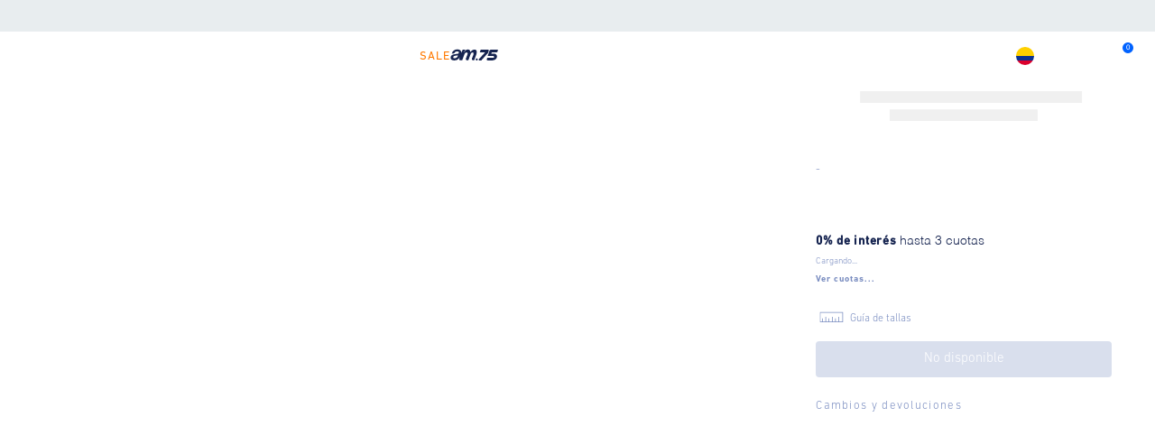

--- FILE ---
content_type: application/javascript; charset=utf-8
request_url: https://americanino.vtexassets.com/_v/public/assets/v1/published/bundle/public/react/asset-c87b5465e89ad7185244ef714bb9775ed6c5a8ff.min.js?v=1&files=pruebasgcosap.commons-components@0.3.96,AdminColorHeaderContext,HighlightsContext,3,HighlightsImage,ProductImages,ProductSummaryMessage,RecommendPredictEmarsys,TopTimer,ColorTextWrapper,IconLink,CustomLink,IAProductDescriptions,TopBanner,AddToCartWrapper,Text,DesktopMenu,SizeGuide,ResponsiveMedia,CountrySelector,SessionConditionalRender&files=nafnaf.order-traking@0.0.16,OrderTraking&async=2&workspace=master
body_size: 36784
content:
enqueueScripts([function(){
    (window.webpackJsonppruebasgcosap_commons_components_0_3_96=window.webpackJsonppruebasgcosap_commons_components_0_3_96||[]).push([["AdminColorHeaderContext"],{0:function(e,o){e.exports=React},10:function(e,o,t){"use strict";t.d(o,"a",(function(){return s}));var r=t(4),n=t(0),c=t.n(n),a={defaultColor:"#fff",colorHeader:"#fff",setColorHeader:function(){}},s=Object(n.createContext)(a),u=function(e){var o=e.children,t=e.color,u=Object(n.useState)(t||a.colorHeader),l=Object(r.a)(u,2),i=l[0],p=l[1],d=Object(n.useState)(t||a.defaultColor),f=Object(r.a)(d,2),m=f[0],b=f[1];Object(n.useEffect)((function(){t!==m&&(b(t||a.defaultColor),p(t||a.defaultColor))}),[t]);var C={defaultColor:m,colorHeader:i,setColorHeader:p};return c.a.createElement(s.Provider,{value:C},o)};u.schema={title:"Admin Color Header Context",type:"object",properties:{color:{title:"Color Default Brand",type:"string"}}};o.b=u},96:function(e,o,t){"use strict";t.r(o),function(e){var o=t(2);t.p=Object(o.getPublicPath)("pruebasgcosap.commons-components@0.3.96");var r=Object(o.register)((function(){return t(97)}),e,"pruebasgcosap.commons-components@0.3.96","pruebasgcosap.commons-components@0.x","AdminColorHeaderContext");r.renderHotReload,r.setupHMR}.call(this,t(5)(e))},97:function(e,o,t){"use strict";t.r(o);var r=t(10);o.default=r.b}},[[96,"common"]]]);
  },function(){
    (window.webpackJsonppruebasgcosap_commons_components_0_3_96=window.webpackJsonppruebasgcosap_commons_components_0_3_96||[]).push([["HighlightsContext"],{0:function(e,t){e.exports=React},154:function(e,t,i){"use strict";i.r(t),function(e){var t=i(2);i.p=Object(t.getPublicPath)("pruebasgcosap.commons-components@0.3.96");var o=Object(t.register)((function(){return i(155)}),e,"pruebasgcosap.commons-components@0.3.96","pruebasgcosap.commons-components@0.x","HighlightsContext");o.renderHotReload,o.setupHMR}.call(this,i(5)(e))},155:function(e,t,i){"use strict";i.r(t);var o=i(63);t.default=o.b},63:function(e,t,i){"use strict";i.d(t,"a",(function(){return p}));var o=i(0),l=i.n(o),s=i(8),c={type:"object",properties:{__editorItemTitle:{title:"Nombre del highlight",type:"string"},highlightOrigin:{type:"object",properties:{selected:{title:"Origen del highlight",type:"string",enumNames:["Personalizado","Promoción"],enum:["Custom","Promotion"],default:"Custom"}},dependencies:{selected:{oneOf:[{properties:Object.assign({selected:{enum:["Custom"]},highlightConditions:{type:"object",properties:{selected:{title:"En qué productos se aplica?",type:"string",enum:["All products","Only this collection ID","All products except this collection ID"],enumNames:["Todos los productos","Sólo este ID de colección","Todos los productos excepto este ID de colección"],default:"All products"}},dependencies:{selected:{oneOf:[{properties:{selected:{enum:["Only this collection ID"]},collectionID:{title:"ID de la colección",description:'Importante: La colección debe tener activa la casilla "highlight"',type:"string",default:""}}},{properties:{selected:{enum:["All products except this collection ID"]},collectionID:{title:"ID de la colección",description:'Importante: La colección debe tener activa la casilla "highlight"',type:"string",default:""}}}]}}}},s.a)},{properties:{selected:{enum:["Promotion"]},highlightTag:{title:"Tag de la promoción",description:"Nombre promo | Aquí va el tag",type:"string"}}}]}}},highlightPosition:{type:"object",properties:{isActive:{title:"Necesita una posición especial?",type:"boolean",default:!1}},dependencies:{isActive:{oneOf:[{properties:{isActive:{enum:[!0]},positionValues:{title:"Posición ejes X y Y",description:"[X, Y] Ejemplo: 10, 35",type:"string"}}}]}}},highlightType:{type:"object",properties:{selected:{title:"Tipo de highlight",type:"string",enumNames:["Imagen","Texto"],enum:["Image","Text"],default:"Image"}},dependencies:{selected:{oneOf:[{title:"Image",properties:{selected:{enum:["Image"]},imageSrc:{title:"Imagen del highlight",type:"string",widget:{"ui:widget":"image-uploader"}}}},{title:"Text",properties:{selected:{enum:["Text"]},text:{title:"Texto del highlight",description:"Ejemplo: New Collection",type:"string",default:""},fontColor:{title:"Color del texto",type:"string",widget:{"ui:widget":"color"}},bgColor:{title:"Color del fondo",type:"string",widget:{"ui:widget":"color"}}}}]}}},highlightSize:{title:"Tamaño del highlight",description:"[desktop, mobile] Ejemplo: 80, 65",type:"string"},classes:{title:"Clases de tachyons adicionales",description:"Ejemplo: pt3 pb3",type:"string"}}},n={title:"Highlights",type:"object",properties:{highlightSeller:{title:"Nombre del seller",type:"string",default:"",description:"Debe ser el seller configurado en el admin de VTEX"},highlights:{title:"Highlights para la foto del producto",type:"array",items:c},descriptionHighlights:{title:"Highlights para la descripción del producto",type:"array",items:c},specialHighlights:{title:"Highlight con ubicación especial de la marca",type:"array",items:c}}},r={highlightSeller:"",highlights:[],descriptionHighlights:[],specialHighlights:[]},p=Object(o.createContext)(r),g=function(e){var t=e.children,i={highlightSeller:e.highlightSeller,highlights:e.highlights,descriptionHighlights:e.descriptionHighlights,specialHighlights:e.specialHighlights};return l.a.createElement(p.Provider,{value:i},t)};g.schema=n;t.b=g}},[[154,"common",0]]]);
  },function(){
    (window.webpackJsonppruebasgcosap_commons_components_0_3_96=window.webpackJsonppruebasgcosap_commons_components_0_3_96||[]).push([[3],{41:function(e,t,i){"use strict";i.d(t,"a",(function(){return a}));var n=i(4),o=i(0),l=i(11),r=i.n(l),s=i(6),c=i(63),a=function(e){var t=Object(o.useState)(),i=Object(n.a)(t,2),l=i[0],a=i[1],d=Object(o.useContext)(c.a),u=r()(),g=d.highlightSeller;return g?(Object(o.useEffect)((function(){var t,i,n,o,l,r=null===(n=null===(i=null===(t=null==u?void 0:u.selectedItem)||void 0===t?void 0:t.sellers)||void 0===i?void 0:i.find((function(e){return e.sellerName===g})))||void 0===n?void 0:n.commertialOffer.discountHighlights.filter((function(e){return e.name.includes("|")})).map((function(e){return e.name.toLowerCase().replace(/\s+/g,"").split("|")})).reduce((function(e,t){return e.find((function(e){return e[1].toLocaleLowerCase()===t[1].toLocaleLowerCase()}))||e.push(t[1]),e}),[]),c=null===(o=null==u?void 0:u.product)||void 0===o?void 0:o.productClusters;a(null===(l=d[e])||void 0===l?void 0:l.filter((function(e){var t=e.highlightOrigin;return"Promotion"===t.selected?null==r?void 0:r.some((function(e){var i;return e===(null===(i=t.highlightTag)||void 0===i?void 0:i.toLowerCase().replace(/\s+/g,""))})):!t.dateRange||Object(s.d)({dateRange:t.dateRange})})).filter((function(e){var t,i=e.highlightOrigin;if("Custom"===i.selected){var n=i.highlightConditions,o=null===(t=null==n?void 0:n.collectionID)||void 0===t?void 0:t.split(/\s*,\s*/);return"Only this collection ID"===(null==n?void 0:n.selected)?null==o?void 0:o.some((function(e){return null==c?void 0:c.some((function(t){return t.id===e}))})):"All products except this collection ID"!==(null==n?void 0:n.selected)||(null==o?void 0:o.some((function(e){return!(null==c?void 0:c.some((function(t){return t.id===e})))})))}return!0})))}),[d,g,u]),l):[]}},6:function(e,t,i){"use strict";i.d(t,"e",(function(){return o})),i.d(t,"a",(function(){return l})),i.d(t,"c",(function(){return s})),i.d(t,"d",(function(){return c})),i.d(t,"b",(function(){return a}));var n=function(){var e,t;if("undefined"!=typeof window&&(null===(e=window.location)||void 0===e?void 0:e.hostname.endsWith(".myvtex.com")))return null!==(t=localStorage.getItem("selectedDateTime"))&&void 0!==t?t:void 0},o=function(e){if(!(e&&e.scheduleBanner&&e.initialDate&&e.endDate))return!0;var t=new Date(e.initialDate),i=new Date(e.endDate);t.setHours(t.getHours()),i.setHours(i.getHours());var o=(null===window||void 0===window?void 0:window.sessionStorage)?l(n()):new Date;return o>=t&&o<=i},l=function(e){return e?new Date(new Date(e).getTime()-18e6):new Date((new Date).getTime()-18e6)},r=function(e,t){var i=e.initialDate,o=e.endDate;if(t&&(!i||!o))return!1;if(!i&&!o)return!0;var r=(null===window||void 0===window?void 0:window.sessionStorage)?l(n()):l(),s=l(i),c=l(o);return i&&!o?s<r:(!i&&o||s<r)&&c>r},s=function(e,t){return!(t&&!e)&&(!e||(Array.isArray(e)?e.some((function(e){return r(e,t)})):r(e,t)))},c=function(e){var t=e.dateRange;return!(null==t?void 0:t.isActive)||!(null==t?void 0:t.schedule)||t.schedule.some((function(e){var t=e.initialDate,i=e.endDate;return s({initialDate:t,endDate:i})}))},a=function(e){return Array.isArray(e)?e.filter((function(e){var t=e.dateRange;return!t||c({dateRange:t})})):[]}},63:function(e,t,i){"use strict";i.d(t,"a",(function(){return a}));var n=i(0),o=i.n(n),l=i(8),r={type:"object",properties:{__editorItemTitle:{title:"Nombre del highlight",type:"string"},highlightOrigin:{type:"object",properties:{selected:{title:"Origen del highlight",type:"string",enumNames:["Personalizado","Promoción"],enum:["Custom","Promotion"],default:"Custom"}},dependencies:{selected:{oneOf:[{properties:Object.assign({selected:{enum:["Custom"]},highlightConditions:{type:"object",properties:{selected:{title:"En qué productos se aplica?",type:"string",enum:["All products","Only this collection ID","All products except this collection ID"],enumNames:["Todos los productos","Sólo este ID de colección","Todos los productos excepto este ID de colección"],default:"All products"}},dependencies:{selected:{oneOf:[{properties:{selected:{enum:["Only this collection ID"]},collectionID:{title:"ID de la colección",description:'Importante: La colección debe tener activa la casilla "highlight"',type:"string",default:""}}},{properties:{selected:{enum:["All products except this collection ID"]},collectionID:{title:"ID de la colección",description:'Importante: La colección debe tener activa la casilla "highlight"',type:"string",default:""}}}]}}}},l.a)},{properties:{selected:{enum:["Promotion"]},highlightTag:{title:"Tag de la promoción",description:"Nombre promo | Aquí va el tag",type:"string"}}}]}}},highlightPosition:{type:"object",properties:{isActive:{title:"Necesita una posición especial?",type:"boolean",default:!1}},dependencies:{isActive:{oneOf:[{properties:{isActive:{enum:[!0]},positionValues:{title:"Posición ejes X y Y",description:"[X, Y] Ejemplo: 10, 35",type:"string"}}}]}}},highlightType:{type:"object",properties:{selected:{title:"Tipo de highlight",type:"string",enumNames:["Imagen","Texto"],enum:["Image","Text"],default:"Image"}},dependencies:{selected:{oneOf:[{title:"Image",properties:{selected:{enum:["Image"]},imageSrc:{title:"Imagen del highlight",type:"string",widget:{"ui:widget":"image-uploader"}}}},{title:"Text",properties:{selected:{enum:["Text"]},text:{title:"Texto del highlight",description:"Ejemplo: New Collection",type:"string",default:""},fontColor:{title:"Color del texto",type:"string",widget:{"ui:widget":"color"}},bgColor:{title:"Color del fondo",type:"string",widget:{"ui:widget":"color"}}}}]}}},highlightSize:{title:"Tamaño del highlight",description:"[desktop, mobile] Ejemplo: 80, 65",type:"string"},classes:{title:"Clases de tachyons adicionales",description:"Ejemplo: pt3 pb3",type:"string"}}},s={title:"Highlights",type:"object",properties:{highlightSeller:{title:"Nombre del seller",type:"string",default:"",description:"Debe ser el seller configurado en el admin de VTEX"},highlights:{title:"Highlights para la foto del producto",type:"array",items:r},descriptionHighlights:{title:"Highlights para la descripción del producto",type:"array",items:r},specialHighlights:{title:"Highlight con ubicación especial de la marca",type:"array",items:r}}},c={highlightSeller:"",highlights:[],descriptionHighlights:[],specialHighlights:[]},a=Object(n.createContext)(c),d=function(e){var t=e.children,i={highlightSeller:e.highlightSeller,highlights:e.highlights,descriptionHighlights:e.descriptionHighlights,specialHighlights:e.specialHighlights};return o.a.createElement(a.Provider,{value:i},t)};d.schema=s;t.b=d}}]);
  },function(){
    (window.webpackJsonppruebasgcosap_commons_components_0_3_96=window.webpackJsonppruebasgcosap_commons_components_0_3_96||[]).push([["HighlightsImage"],{0:function(t,e){t.exports=React},1:function(t,e){t.exports=__RENDER_8_COMPONENTS__["vtex.css-handles@0.x/useCssHandles"]},11:function(t,e){t.exports=__RENDER_8_COMPONENTS__["vtex.product-context@0.x/useProduct"]},158:function(t,e,o){"use strict";o.r(e),function(t){var e=o(2);o.p=Object(e.getPublicPath)("pruebasgcosap.commons-components@0.3.96");var n=Object(e.register)((function(){return o(247)}),t,"pruebasgcosap.commons-components@0.3.96","pruebasgcosap.commons-components@0.x","HighlightsImage");n.renderHotReload,n.setupHMR}.call(this,o(5)(t))},247:function(t,e,o){"use strict";o.r(e);var n=o(0),c=o.n(n),i=o(1),a=o.n(i),s=o(3),l=o(41),h=["highlights_main_container","highlights_container","highlight_image","highlight_text"],r=function(){var t=a()(h),e=Object(s.useRuntime)().deviceInfo.type,o=Object(l.a)("highlights");return(null==o?void 0:o.length)?c.a.createElement("div",{className:"".concat(t.highlights_main_container," flex w-100 h-100 absolute z-2"),style:{top:"0",left:"0",pointerEvents:"none"}},c.a.createElement("div",{className:"".concat(t.highlights_container," flex flex-column items-start w-100 h-100 relative")},o.map((function(o,n){var i,a=o.highlightType,s=o.highlightSize,l=void 0===s?"70,40":s,h=o.highlightPosition,r=o.classes,g=a.selected,u=a.imageSrc,m=a.text,p=a.fontColor,_=void 0===p?"#fff":p,d=a.bgColor,f=void 0===d?"#000":d,x=l.split(/\s*\,\s*/),b="phone"===e&&null!==(i=x[1])&&void 0!==i?i:x[0],v=h.positionValues,E=(void 0===v?"100, 5":v).replace(/\s+/g,"").split(","),N=h.isActive?{top:"".concat(E[1],"%"),left:"".concat(E[0],"%"),transform:"translateX(-".concat(E[0],"%)"),position:"absolute"}:{};return"Image"===g&&c.a.createElement("img",{key:n,src:u,alt:"Highlight #".concat(n+1),className:"".concat(t.highlight_image," flex ").concat(null!=r?r:""),style:Object.assign({objectFit:"cover",width:"auto",maxWidth:"100%",height:"".concat(b,"px")},N)})||"Text"===g&&c.a.createElement("span",{key:n,className:"".concat(t.highlight_text," tc border-box ").concat(null!=r?r:""),style:Object.assign({backgroundColor:f,color:_,width:"".concat(b,"px"),height:"auto"},N)},m)||c.a.createElement(c.a.Fragment,null)})))):null};e.default=r},3:function(t,e){t.exports=__RENDER_8_RUNTIME__}},[[158,"common",0,3]]]);
  },function(){
    (window.webpackJsonppruebasgcosap_commons_components_0_3_96=window.webpackJsonppruebasgcosap_commons_components_0_3_96||[]).push([["ProductImages"],{0:function(e,n){e.exports=React},1:function(e,n){e.exports=__RENDER_8_COMPONENTS__["vtex.css-handles@0.x/useCssHandles"]},11:function(e,n){e.exports=__RENDER_8_COMPONENTS__["vtex.product-context@0.x/useProduct"]},17:function(e,n){e.exports=__RENDER_8_COMPONENTS__["vtex.store-video@1.x/Video"]},176:function(e,n,t){"use strict";t.r(n),function(e){var n=t(2);t.p=Object(n.getPublicPath)("pruebasgcosap.commons-components@0.3.96");var a=Object(n.register)((function(){return t(217)}),e,"pruebasgcosap.commons-components@0.3.96","pruebasgcosap.commons-components@0.x","ProductImages");a.renderHotReload,a.setupHMR}.call(this,t(5)(e))},217:function(e,n,t){"use strict";t.r(n);var a=t(78),o=t(16),r=t(0),c=t.n(r),i=t(11),s=t.n(i),l=t(3),m=t(1),u=t.n(m),d=t(4),g=["pdpImage","pdpImage__image"],p=function(e){var n=e.image,t=e.isModalOpen,a=e.openModalOnClick,o=e.scaleImage,i=void 0===o?2:o,s=e.setIsModalOpen,l=e.zoomOnClick,m=e.zoomOnImageAddTransition,p=u()(g),O=Object(r.useState)(!1),b=Object(d.a)(O,2),v=b[0],f=b[1],_=Object(r.useState)(!1),C=Object(d.a)(_,2),E=C[0],k=C[1],I=Object(r.useState)(1),j=Object(d.a)(I,2),M=j[0],x=j[1],z=Object(r.useState)("center center"),w=Object(d.a)(z,2),N=w[0],h=w[1],T=Object(r.useRef)(!1),R=function(e){var n=e.currentTarget.getBoundingClientRect(),t=n.left,a=n.top,o=e.clientX-t,r=e.clientY-a;return"".concat(o,"px ").concat(r,"px")},S=Object(r.useCallback)((function(e){l&&!E||(h(R(e)),x(i),T.current||(f(!0),T.current=!0))}),[l,E]),D=Object(r.useCallback)((function(){x(1),k(!1),f(!0),T.current=!1}),[]),P=Object(r.useCallback)((function(e){var n=R(e);!t&&a&&s&&s(!0),E?(h("center center"),x(1)):(h(n),x(i),T.current=!0),k((function(e){return!e})),f(!0)}),[E]);return c.a.createElement("button",{className:"".concat(p.pdpImage," bn bg-transparent pa0 ma0 black pointer"),onClick:P,onMouseLeave:D,onMouseMove:S,style:{overflow:"hidden"}},c.a.createElement("img",{alt:null==n?void 0:n.imageText,className:"".concat(p.pdpImage__image),src:null==n?void 0:n.imageUrl,style:{transformOrigin:N,transform:"scale(".concat(M,")"),transition:v&&m?"transform 0.4s cubic-bezier(0.2, 0, 0.2, 1)":"none",willChange:"transform"},onTransitionEnd:function(){return f(!1)}}))},O=["zoomContainer","zoomImageContainer"],b=function(e){var n,t=e.Drawer,a=e.Slider,o=e.ListDrawer,r=(null!==(n=s()())&&void 0!==n?n:{}).selectedItem,i=u()(O);if(!r)return null;var l=r.images;return c.a.createElement("div",{className:"".concat(i.zoomContainer," absolute right-0 top-0  z-5 ").concat(o?"dn":"flex")},c.a.createElement(t,null,c.a.createElement("div",{className:"h-100 w-100 flex items-center justify-center z-999"},c.a.createElement(a,null,l.map((function(e,n){return c.a.createElement(p,{image:e,key:n,zoomOnClick:!0,zoomOnImageAddTransition:!0})}))))))},v=t(90),f=t.n(v),_=t(13),C=t(17),E=t.n(C),k={autoPlay:!0,description:"Descubre cómo se siente usarlo",height:"100%",loop:!0,name:"Vive la Experiencia",width:"100%"},I=function(e,n){return c.a.createElement(E.a,Object(_.a)({key:n},Object.assign(Object.assign({},k),{src:e})),c.a.createElement("track",{src:"captions_es.vtt",kind:"captions",srcLang:"es",label:"spanish_captions"}),"Your browser does not support the video tag.")},j=function(e){var n=e.images,t=e.openModalOnClick,a=e.orderedMedia,o=e.SliderZoom,i=e.zoomOnClick,s=e.zoomOnImageAddTransition,l=Object(r.useState)(!1),m=Object(d.a)(l,2),u=m[0],g=m[1];return c.a.createElement(c.a.Fragment,null,t&&o&&c.a.createElement(f.a,{from:"center",handleClose:function(){return g(!1)},height:"100vh",isOpen:u,width:"100vw",children:c.a.createElement(o,null,n.map((function(e,n){return c.a.createElement(p,{image:e,key:n,scaleImage:3,zoomOnClick:!0,zoomOnImageAddTransition:s})})))}),a.map((function(e,n){return"videoUrl"in e?I(e.videoUrl,"vid-".concat(n)):c.a.createElement(p,{image:e,isModalOpen:u,key:n,openModalOnClick:t,setIsModalOpen:g,zoomOnClick:i,zoomOnImageAddTransition:s})})))},M=["productImagesContainer","imagesContainerGrid","imagesContainerFlex","imageContainer"],x=function(e){var n,t,i=e.Drawer,m=e.ListDrawer,d=e.openModalOnClick,g=e.SliderImages,p=e.SliderZoom,O=e.useCustomOrder,v=e.useSliderMobile,f=e.zoomOnClick,_=e.zoomOnImage,C=e.zoomOnImageAddTransition,E=(null!==(n=s()())&&void 0!==n?n:{}).selectedItem,k=Object(l.useRuntime)().deviceInfo.isMobile,x=u()(M),z=(null==E?void 0:E.images)||[],w=null!==(t=null==E?void 0:E.videos)&&void 0!==t?t:[],N=Object(r.useMemo)((function(){if(!O)return[].concat(Object(o.a)(z),Object(o.a)(w));var e=Object(a.a)(z),n=e[0],t=e.slice(1);return[n].concat(Object(o.a)(w),Object(o.a)(t)).filter((function(e){return null!=e}))}),[z,w,O]);return N.length?c.a.createElement("div",{className:"".concat(x.productImagesContainer," w-100 relative")},c.a.createElement(c.a.Fragment,null,!_&&c.a.createElement(b,{Drawer:i,Slider:p,ListDrawer:m}),k&&v?c.a.createElement(g,null,N.map((function(e,n){return"videoUrl"in e?I(e.videoUrl,"vid-".concat(n)):c.a.createElement("img",{key:"img-".concat(n),src:e.imageUrl,alt:e.imageText||"Product image ".concat(n+1),className:"w-100"})}))):c.a.createElement("div",{className:"".concat(m?x.imagesContainerFlex:x.imagesContainerGrid)},_?c.a.createElement(j,{images:z,openModalOnClick:d,orderedMedia:N,SliderZoom:p,zoomOnClick:f,zoomOnImageAddTransition:C}):N.map((function(e,n){return"videoUrl"in e?I(e.videoUrl,"vid-".concat(n)):c.a.createElement("img",{key:"img-".concat(n),className:"".concat(x.imageContainer),src:e.imageUrl,alt:e.imageText||"Product image ".concat(n+1)})}))))):null};x.defaultProps={ListDrawer:!1,openModalOnClick:!1,useSliderMobile:!0,zoomOnClick:!0,zoomOnImage:!1,zoomOnImageAddTransition:!0};n.default=x},3:function(e,n){e.exports=__RENDER_8_RUNTIME__},90:function(e,n){e.exports=__RENDER_8_COMPONENTS__["pruebasgcosap.drawer@0.x/ModalContent"]}},[[176,"common"]]]);
  },function(){
    (window.webpackJsonppruebasgcosap_commons_components_0_3_96=window.webpackJsonppruebasgcosap_commons_components_0_3_96||[]).push([["ProductSummaryMessage"],{0:function(e,t){e.exports=React},1:function(e,t){e.exports=__RENDER_8_COMPONENTS__["vtex.css-handles@0.x/useCssHandles"]},178:function(e,t,o){"use strict";o.r(t),function(e){var t=o(2);o.p=Object(t.getPublicPath)("pruebasgcosap.commons-components@0.3.96");var n=Object(t.register)((function(){return o(249)}),e,"pruebasgcosap.commons-components@0.3.96","pruebasgcosap.commons-components@0.x","ProductSummaryMessage");n.renderHotReload,n.setupHMR}.call(this,o(5)(e))},179:function(e,t,o){e.exports={summary_message:"pruebasgcosap-commons-components-0-x-summary_message",summary_trigger:"pruebasgcosap-commons-components-0-x-summary_trigger",container:"pruebasgcosap-commons-components-0-x-container",paragraph:"pruebasgcosap-commons-components-0-x-paragraph",strong:"pruebasgcosap-commons-components-0-x-strong"}},249:function(e,t,o){"use strict";o.r(t);var n=o(4),i=o(0),a=o.n(i),s=o(6),r=o(1),c=o.n(r),l=o(7),d=o.n(l),m=o(28),u=o.n(m),p=o(64),g=(o(179),["summary_message","summary_trigger","summary_modal"]),v=function(e){var t=e.__editorItemTitle,o=void 0===t?"":t,r=e.fontColor,l=void 0===r?"#000000":r,m=e.boldColor,v=void 0===m?"#000000":m,_=e.modalTriggerText,f=void 0===_?"ver más":_,b=e.modalImageUrl,y=void 0===b?"/":b,w=e.modalImageDesk,h=e.modalImageMob,x=e.dateRange,O=Object(i.useState)(!0),A=Object(n.a)(O,2),D=A[0],E=A[1],k=Object(i.useState)(!1),I=Object(n.a)(k,2),R=I[0],M=I[1],N=c()(g),j=Object(i.useRef)(null);Object(i.useEffect)((function(){var e;if(!x.isActive||!(null===(e=x.schedule)||void 0===e?void 0:e.length))return E(!1);E(Object(s.d)({dateRange:x}))}),[x]),Object(i.useEffect)((function(){var e,t=null===(e=j.current)||void 0===e?void 0:e.querySelector(".pruebasgcosap-commons-components-0-x-paragraph");t&&t.setAttribute("data-after",f)}),[f]);var T={"--font-color":l,"--bold-color":v};return D?a.a.createElement("div",{className:"".concat(N.summary_message),onClick:function(e){e.stopPropagation(),"a"!==e.target.tagName.toLowerCase()&&e.preventDefault()},"aria-hidden":!0,"aria-label":"Sección fila",style:T,ref:j},a.a.createElement("button",{className:"".concat(N.summary_trigger),onClick:function(){return M(!R)}},a.a.createElement(d.a,{text:o})),a.a.createElement(u.a,{centered:!0,isOpen:R,onClose:function(){return M(!R)},showCloseIcon:!0,"aria-label":"Modal product summary info",responsiveFullScreen:!0,size:"small",closeOnOverlayClick:!0},a.a.createElement(p.a,{mediaType:"Image",desktopImage:w,mobileImage:h,hasAction:{isActive:!0,imageActionUrl:y},classes:"mt8 mr5 mb5 ml5"}))):null};t.default=v},28:function(e,t){e.exports=__RENDER_8_COMPONENTS__["vtex.styleguide@9.x/Modal"]},3:function(e,t){e.exports=__RENDER_8_RUNTIME__},6:function(e,t,o){"use strict";o.d(t,"e",(function(){return i})),o.d(t,"a",(function(){return a})),o.d(t,"c",(function(){return r})),o.d(t,"d",(function(){return c})),o.d(t,"b",(function(){return l}));var n=function(){var e,t;if("undefined"!=typeof window&&(null===(e=window.location)||void 0===e?void 0:e.hostname.endsWith(".myvtex.com")))return null!==(t=localStorage.getItem("selectedDateTime"))&&void 0!==t?t:void 0},i=function(e){if(!(e&&e.scheduleBanner&&e.initialDate&&e.endDate))return!0;var t=new Date(e.initialDate),o=new Date(e.endDate);t.setHours(t.getHours()),o.setHours(o.getHours());var i=(null===window||void 0===window?void 0:window.sessionStorage)?a(n()):new Date;return i>=t&&i<=o},a=function(e){return e?new Date(new Date(e).getTime()-18e6):new Date((new Date).getTime()-18e6)},s=function(e,t){var o=e.initialDate,i=e.endDate;if(t&&(!o||!i))return!1;if(!o&&!i)return!0;var s=(null===window||void 0===window?void 0:window.sessionStorage)?a(n()):a(),r=a(o),c=a(i);return o&&!i?r<s:(!o&&i||r<s)&&c>s},r=function(e,t){return!(t&&!e)&&(!e||(Array.isArray(e)?e.some((function(e){return s(e,t)})):s(e,t)))},c=function(e){var t=e.dateRange;return!(null==t?void 0:t.isActive)||!(null==t?void 0:t.schedule)||t.schedule.some((function(e){var t=e.initialDate,o=e.endDate;return r({initialDate:t,endDate:o})}))},l=function(e){return Array.isArray(e)?e.filter((function(e){var t=e.dateRange;return!t||c({dateRange:t})})):[]}},64:function(e,t,o){"use strict";var n=o(4),i=o(0),a=o.n(i),s=o(3),r=o(1),c=o.n(r),l=(o(81),["responsive_media_contaniner","responsive_media_image","responsive_media_video","respondive_media_link","responsive_media_loading"]),d=function(e){var t,o=e.mediaType,r=e.desktopImage,d=e.mobileImage,m=e.imageAlt,u=void 0===m?"Imagen":m,p=e.desktopVideo,g=e.mobileVideo,v=e.isLoop,_=void 0===v||v,f=e.isMuted,b=void 0===f||f,y=e.isAutoPlay,w=void 0===y||y,h=e.hasControls,x=void 0!==h&&h,O=e.children,A=e.classes,D=void 0===A?"":A,E=e.hasAction,k=e.needLoading,I=void 0===k?{ratioDesk:"",ratioMob:"",width:100}:k,R=Object(i.useState)(""),M=Object(n.a)(R,2),N=M[0],j=M[1],T=Object(i.useState)(!1),C=Object(n.a)(T,2),S=C[0],L=C[1],P=Object(s.useRuntime)().deviceInfo.type,U=c()(l);Object(i.useEffect)((function(){"Image"===o&&r&&d&&j("phone"===P?d:r),"Video"===o&&p&&g&&j("phone"===P?g:p)}),[o,P,r,d,p,g]);var V=function(e){return L(e)};return N?a.a.createElement("div",{className:"".concat(U.responsive_media_contaniner," ").concat(S?"":U.responsive_media_loading," flex relative ").concat(D)},(null==E?void 0:E.isActive)&&E.imageActionUrl&&a.a.createElement(s.Link,{to:E.imageActionUrl,target:null!==(t=E.imageActionTarget)&&void 0!==t?t:"_blank",className:"".concat(U.respondive_media_link," absolute w-100 h-100")}),"Image"===o?a.a.createElement("img",{src:N,alt:u,className:"".concat(U.responsive_media_image," w-100"),onLoad:function(){return V(!0)},onError:function(){return V(!1)}}):a.a.createElement("video",{loop:_,muted:b,autoPlay:w,playsInline:!0,className:"".concat(U.responsive_media_video," w-100"),controls:x,onCanPlayThrough:function(){return V(!0)}},a.a.createElement("source",{src:N,type:"video/mp4"}),a.a.createElement("track",{src:"captions_es.vtt",kind:"captions",srcLang:"es",label:"spanish_captions"}),"Your browser does not support the video tag."),O&&O):a.a.createElement("div",{className:"".concat(U.responsive_media_contaniner," ").concat(!S&&U.responsive_media_loading),style:{width:"100%",height:!S&&I?"calc(".concat(I.width,"vw * ").concat(function(){var e=I||{},t=e.ratioDesk,o=e.ratioMob,i="phone"===P?o:t;if(i){var a=i.split(/\s*x\s*/i),s=Object(n.a)(a,2),r=s[0],c=s[1];return(parseInt(c,10)/parseInt(r,10)).toFixed(3)}}(),")"):void 0}})};d.schema={title:"Responsive media",type:"object",properties:{hasAction:{type:"object",properties:{isActive:{title:"Redirect on click?",type:"boolean",default:!1}},dependencies:{isActive:{oneOf:[{properties:{isActive:{enum:[!0]},imageActionUrl:{title:"Redirect URL",type:"string",default:""},imageActionTarget:{title:"Redirect type",type:"string",default:"_self",enum:["_self","_blank"],enumNames:["Open in the same page","Open in a new page"]}}}]}}},needLoading:{type:"object",description:"This will show a skeleton while the media source is loading",properties:{isActive:{title:"Need loading skeleton?",type:"boolean",default:!1}},dependencies:{isActive:{oneOf:[{properties:{isActive:{enum:[!0]},ratioDesk:{title:"Desktop size",type:"string",description:"Example: 1920 x 1080"},ratioMob:{title:"Mobile size",type:"string",description:"Example: 750 x 1200"},width:{title:"Width of container",type:"number",description:"Range 0 - 100, where 100 is 100% screen width"}}}]}}},mediaType:{title:"Media type",type:"string",enum:["Image","Video"],default:"Image"}},dependencies:{mediaType:{oneOf:[{title:"Video",properties:{mediaType:{enum:["Video"]},desktopVideo:{title:"Desktop video URL",type:"string"},mobileVideo:{title:"Mobile Video URL",type:"string"},isLoop:{title:"Loop video?",type:"boolean"},isMuted:{title:"Muted?",type:"boolean"},isAutoPlay:{title:"Autoplay?",type:"boolean"},hasControls:{title:"Most have controls?",type:"boolean"}}},{title:"Image",properties:{mediaType:{enum:["Image"]},desktopImage:{title:"Desktop image",type:"string",widget:{"ui:widget":"image-uploader"}},mobileImage:{title:"Mobile Image",type:"string",widget:{"ui:widget":"image-uploader"}},imageAlt:{title:"Image Alt property",type:"string"}}}]}}};t.a=d},7:function(e,t){e.exports=__RENDER_8_COMPONENTS__["vtex.rich-text@0.x/index"]},81:function(e,t,o){e.exports={responsive_media_loading:"pruebasgcosap-commons-components-0-x-responsive_media_loading","skeleton-loading":"pruebasgcosap-commons-components-0-x-skeleton-loading"}}},[[178,"common"]]]);
  },function(){
    (window.webpackJsonppruebasgcosap_commons_components_0_3_96=window.webpackJsonppruebasgcosap_commons_components_0_3_96||[]).push([["RecommendPredictEmarsys"],{0:function(e,c){e.exports=React},1:function(e,c){e.exports=__RENDER_8_COMPONENTS__["vtex.css-handles@0.x/useCssHandles"]},182:function(e,c,t){"use strict";t.r(c),function(e){var c=t(2);t.p=Object(c.getPublicPath)("pruebasgcosap.commons-components@0.3.96");var a=Object(c.register)((function(){return t(220)}),e,"pruebasgcosap.commons-components@0.3.96","pruebasgcosap.commons-components@0.x","RecommendPredictEmarsys");a.renderHotReload,a.setupHMR}.call(this,t(5)(e))},220:function(e,c,t){"use strict";t.r(c);var a=t(4),r=t(0),n=t.n(r),o=t(3),i=t(7),s=t.n(i),d=t(1),u=t.n(d),l=function(e){var c=e.currency,t=e.locale,a=e.price,r=Number(a);return isNaN(r)?"N/A":r.toLocaleString(t,{style:"currency",currency:c,minimumFractionDigits:0})},m=["cardProduct_body","cardProduct_button","cardProduct_container","cardProduct_containerPrice","cardProduct_image--hover","cardProduct_image","cardProduct_imageContainer","cardProduct_link","cardProduct_listPrice","cardProduct_sellingPrice","cardProduct_sellingPrice--black","cardProduct_title","cardProduct"],_=function(e){var c=e.productEmarsys,t=u()(m),a=Object(o.useRuntime)().deviceInfo.isMobile;return n.a.createElement("div",{className:"".concat(t.cardProduct," pt3"),"data-scarabitem":c.item},n.a.createElement("div",{className:"".concat(t.cardProduct_container)},n.a.createElement(o.Link,{to:c.link||"#",className:"".concat(t.cardProduct_link)},n.a.createElement("div",{className:"".concat(t.cardProduct_imageContainer," relative-l w-100")},n.a.createElement("img",{className:"".concat(t.cardProduct_image," w-100 h-100"),src:c.image,alt:c.title||"Producto recomendado",loading:"eager"}),!a&&c.zoom_image&&n.a.createElement("img",{className:"".concat(t.cardProduct_image," ").concat(t["cardProduct_image--hover"]," w-100 h-100"),src:c.zoom_image,alt:c.title||"Producto recomendado",loading:"lazy"}))),n.a.createElement("div",{className:"".concat(t.cardProduct_body," pt3 pl4")},n.a.createElement("h5",{className:"".concat(t.cardProduct_title," ma0")},c.title),n.a.createElement("div",{className:"".concat(t.cardProduct_containerPrice," flex")},c.msrp&&c.msrp!==c.price&&n.a.createElement("p",{className:"".concat(t.cardProduct_listPrice," ma0")},l({currency:"COP",locale:"es-CO",price:c.msrp})),n.a.createElement("p",{className:"".concat(t.cardProduct_sellingPrice," ma0 ").concat(c.msrp===c.price?"".concat(t["cardProduct_sellingPrice--black"]):"")},l({currency:"COP",locale:"es-CO",price:c.price}))),n.a.createElement(o.Link,{to:c.link||"#",className:"".concat(t.cardProduct_button)},"Ver producto"))))},p=["showCaseEmarsys"],P=new Set(["RELATED","ALSO_BOUGHT"]),E=function(e){var c=e.logicPredictRecomend,t=e.showCaseTitle,i=e.Slider,d=u()(p),l=Object(o.useRuntime)().page,m=Object(r.useState)([]),E=Object(a.a)(m,2),g=E[0],v=E[1],b=Object(r.useState)(null),w=Object(a.a)(b,2),f=w[0],N=w[1],O=Object(r.useRef)(null);return Object(r.useEffect)((function(){var e=P.has(c);if(v([]),N(e?null:"__AUTO__"),e){var t=function(e){var c=e.detail;(null==c?void 0:c.ean)&&N(c.ean)};return window.addEventListener("viewProductEmarsys",t),function(){window.removeEventListener("viewProductEmarsys",t)}}}),[c]),Object(r.useEffect)((function(){if("undefined"!=typeof window&&window.ScarabQueue&&null!==f){var e="".concat(l,"|").concat(c,"|").concat(f);if(O.current!==e){O.current=e,window.ScarabQueue.push(["availabilityZone","es_CO"]),P.has(c)&&f&&window.ScarabQueue.push(["view",f]);var t={logic:c,limit:12,containerId:"related-products-emarsys",success:function(e){var c,t=(null===(c=null==e?void 0:e.page)||void 0===c?void 0:c.products)||[];v(t)}};window.ScarabQueue.push(["recommend",t]),window.ScarabQueue.push(["go"])}}}),[l,c,f]),i&&0!==g.length?n.a.createElement("div",{className:d.showCaseEmarsys,id:"related-products-emarsys"},n.a.createElement(s.a,{text:t}),n.a.createElement(i,null,g.map((function(e){return n.a.createElement(_,{key:e.id||e.item,productEmarsys:e})})))):n.a.createElement(r.Fragment,null)};E.schema={title:"Configuración Productos relacionados Emarsys",type:"object",properties:{logicPredictRecomend:{title:"Logíca Recomendador",type:"string",enum:["LAST_VIEWED","LATEST","PERSONAL","RELATED","SIMILAR","TRENDING","ALSO_BOUGHT"],default:"PERSONAL"},showCaseTitle:{title:"Título Vitrina de products",type:"string"}}};var g=E;c.default=g},3:function(e,c){e.exports=__RENDER_8_RUNTIME__},7:function(e,c){e.exports=__RENDER_8_COMPONENTS__["vtex.rich-text@0.x/index"]}},[[182,"common"]]]);
  },function(){
    (window.webpackJsonppruebasgcosap_commons_components_0_3_96=window.webpackJsonppruebasgcosap_commons_components_0_3_96||[]).push([["TopTimer"],{0:function(e,t){e.exports=React},1:function(e,t){e.exports=__RENDER_8_COMPONENTS__["vtex.css-handles@0.x/useCssHandles"]},19:function(e,t,n){"use strict";n.d(t,"a",(function(){return a}));var i=n(6),o=n(22),a=function(e){return!e.scheduleType||"none"===e.scheduleType||("single"===e.scheduleType?Object(i.c)({initialDate:e.initialDate,endDate:e.endDate}):!("multiple"===e.scheduleType&&e.datesRange&&e.datesRange.length>0)||e.datesRange.some((function(e){var t=Object(o.a)(e.initialDate,e.endDate,e.timeRanges||[]);return Object(i.c)(t)})))}},205:function(e,t,n){"use strict";n.r(t),function(e){var t=n(2);n.p=Object(t.getPublicPath)("pruebasgcosap.commons-components@0.3.96");var i=Object(t.register)((function(){return n(210)}),e,"pruebasgcosap.commons-components@0.3.96","pruebasgcosap.commons-components@0.x","TopTimer");i.renderHotReload,i.setupHMR}.call(this,n(5)(e))},206:function(e,t,n){e.exports={topTimerLink:"pruebasgcosap-commons-components-0-x-topTimerLink",topTimerImageContainer:"pruebasgcosap-commons-components-0-x-topTimerImageContainer",topTimerImage:"pruebasgcosap-commons-components-0-x-topTimerImage",container:"pruebasgcosap-commons-components-0-x-container",paragraph:"pruebasgcosap-commons-components-0-x-paragraph",timerContainer:"pruebasgcosap-commons-components-0-x-timerContainer",time:"pruebasgcosap-commons-components-0-x-time",timeNumber:"pruebasgcosap-commons-components-0-x-timeNumber",timeUnit:"pruebasgcosap-commons-components-0-x-timeUnit",topTimerSliderItem:"pruebasgcosap-commons-components-0-x-topTimerSliderItem"}},210:function(e,t,n){"use strict";n.r(t);var i=n(0),o=n.n(i),a=n(1),r=n.n(a),s=n(65),l=n(6),c=n(19),m=n(7),u=n.n(m),d=Object(i.memo)((function(e){var t=e.timer,n=e.imageContainerClass,i=e.textContainerClass,a=e.imageClass;return"image"===t.contentType&&t.imageUrl?o.a.createElement("div",{className:"".concat(n," flex items-center")},o.a.createElement("img",{src:t.imageUrl,alt:t.imageAlt||"",className:a})):t.__editorItemTitle?o.a.createElement("div",{className:i},o.a.createElement(u.a,{text:t.__editorItemTitle})):null}));d.displayName="TimerContent";var p=n(3),f=n(66),g=Object(i.memo)((function(e){var t,n,a,r,s,c,m=e.timer,u=e.index,g=e.isInsideSlider,v=void 0!==g&&g,T=e.handles,b=function(e){return Object(i.useMemo)((function(){var t,n;return!(null==e?void 0:e.dateRange)||"timer"!==e.scheduleType&&"timer_x_multiple"!==e.scheduleType?null:(null===(n=null===(t=e.dateRange.schedule)||void 0===t?void 0:t.find((function(e){var t=e.initialDate,n=e.endDate;return Object(l.c)({initialDate:t,endDate:n})})))||void 0===n?void 0:n.endDate)||null}),[e])}(m),w=("timer"===m.scheduleType||"timer_x_multiple"===m.scheduleType&&m.dateRange&&Object(l.d)({dateRange:m.dateRange}))&&m.dateRange&&m.dateRange.isActive&&b,h=v?{"--timer-bg-color":null!==(t=m.bgTimerColor)&&void 0!==t?t:"#fff"}:{backgroundColor:null!==(n=m.bgColor)&&void 0!==n?n:"#000","--timer-bg-color":null!==(a=m.bgTimerColor)&&void 0!==a?a:"#fff"};return o.a.createElement("section",{key:u,className:"".concat(T.topTimerContainer," w-100 flex justify-center"),style:h},o.a.createElement(p.Link,{to:null!==(r=m.containerActionUrl)&&void 0!==r?r:"/",className:"".concat(T.topTimerLink," no-underline flex w-100"),style:{color:null!==(s=m.fontColor)&&void 0!==s?s:"#fff"}},o.a.createElement(d,{timer:m,imageContainerClass:T.topTimerImageContainer,textContainerClass:T.topTimerTextContainer,imageClass:T.topTimerImage}),w&&o.a.createElement(f.a,{endDate:null!=b?b:void 0,color:null!==(c=m.bgColor)&&void 0!==c?c:"#000"})))}));g.displayName="TimerItem";var v=n(56),T=n.n(v),b=Object(i.memo)((function(e){var t=e.activeTimers,n=e.timeToSlide,i=e.showArrows,a=e.showDots,r=e.handles;return o.a.createElement(T.a,{itemsPerPage:{desktop:1,tablet:1,phone:1},infinite:!0,autoplay:{timeout:n,stopOnHover:!1},showNavigationArrows:i?"always":"never",showPaginationDots:a?"always":"never"},t.map((function(e,t){var n,i,a={backgroundColor:null!==(n=e.bgColor)&&void 0!==n?n:"#000","--timer-bg-color":null!==(i=e.bgTimerColor)&&void 0!==i?i:"#fff",width:"100%"};return o.a.createElement("div",{key:t,className:"topTimerSliderItem",style:a},o.a.createElement(g,{timer:e,index:t,isInsideSlider:!0,handles:r}))})))}));b.displayName="TimerSlider";n(206);var w=["topTimerContainer","topTimerLink","topTimerTextContainer","topTimerText","topTimerImageContainer","topTimerImage"],h=function(){var e=r()(w),t=Object(i.useContext)(s.a),n=t.timers,a=t.slide,m=void 0!==a&&a,u=t.timeToSlide,d=void 0===u?3e3:u,p=t.showArrows,f=void 0!==p&&p,v=t.showDots,T=void 0!==v&&v,h=function(e){return Object(i.useMemo)((function(){return(null==e?void 0:e.length)?e.filter((function(e){if("none"===e.scheduleType)return!0;if("multiple"===e.scheduleType||"timer_x_multiple"===e.scheduleType){var t=Object.assign(Object.assign({},e),{scheduleType:"multiple"});return Object(c.a)(t)}if("timer"===e.scheduleType){var n=e.dateRange;return!n||Object(l.d)({dateRange:n})}return!0})):[]}),[e])}(n);return h.length?m&&1!==h.length?o.a.createElement(b,{activeTimers:h,timeToSlide:d,showArrows:f,showDots:T,handles:e}):o.a.createElement(g,{timer:h[0],index:0,isInsideSlider:!1,handles:e}):null};t.default=h},3:function(e,t){e.exports=__RENDER_8_RUNTIME__},56:function(e,t){e.exports=__RENDER_8_COMPONENTS__["pruebasgcosap.slider-layout@0.x/SliderLayout"]},6:function(e,t,n){"use strict";n.d(t,"e",(function(){return o})),n.d(t,"a",(function(){return a})),n.d(t,"c",(function(){return s})),n.d(t,"d",(function(){return l})),n.d(t,"b",(function(){return c}));var i=function(){var e,t;if("undefined"!=typeof window&&(null===(e=window.location)||void 0===e?void 0:e.hostname.endsWith(".myvtex.com")))return null!==(t=localStorage.getItem("selectedDateTime"))&&void 0!==t?t:void 0},o=function(e){if(!(e&&e.scheduleBanner&&e.initialDate&&e.endDate))return!0;var t=new Date(e.initialDate),n=new Date(e.endDate);t.setHours(t.getHours()),n.setHours(n.getHours());var o=(null===window||void 0===window?void 0:window.sessionStorage)?a(i()):new Date;return o>=t&&o<=n},a=function(e){return e?new Date(new Date(e).getTime()-18e6):new Date((new Date).getTime()-18e6)},r=function(e,t){var n=e.initialDate,o=e.endDate;if(t&&(!n||!o))return!1;if(!n&&!o)return!0;var r=(null===window||void 0===window?void 0:window.sessionStorage)?a(i()):a(),s=a(n),l=a(o);return n&&!o?s<r:(!n&&o||s<r)&&l>r},s=function(e,t){return!(t&&!e)&&(!e||(Array.isArray(e)?e.some((function(e){return r(e,t)})):r(e,t)))},l=function(e){var t=e.dateRange;return!(null==t?void 0:t.isActive)||!(null==t?void 0:t.schedule)||t.schedule.some((function(e){var t=e.initialDate,n=e.endDate;return s({initialDate:t,endDate:n})}))},c=function(e){return Array.isArray(e)?e.filter((function(e){var t=e.dateRange;return!t||l({dateRange:t})})):[]}},65:function(e,t,n){"use strict";n.d(t,"a",(function(){return m}));var i=n(0),o=n.n(i),a=n(8),r={title:"Tipo de banner",type:"string",enum:["timer","multiple","timer_x_multiple"],enumNames:["Temporizador","Sin temporizador","Temporizador programado"],default:"timer"},s={title:"Elementos del temporizador superior",type:"array",items:{type:"object",properties:{contentType:{title:"Tipo de contenido",type:"string",enum:["text","image"],enumNames:["Texto","Imagen"],default:"text"},__editorItemTitle:{title:"Texto / Título",type:"string",default:"",widget:{"ui:widget":"textarea"}},containerActionUrl:{title:"Redirigir a esta URL",type:"string",default:""},bgColor:{title:"Color de fondo del contenedor",type:"string",default:"#000000",widget:{"ui:widget":"color"}}},dependencies:{contentType:{oneOf:[{properties:{contentType:{enum:["image"]},imageUrl:{title:"Imagen",type:"string",default:"",widget:{"ui:widget":"image-uploader"}},imageAlt:{title:"Texto alternativo de la imagen",type:"string",default:""},scheduleType:r}},{properties:{contentType:{enum:["text"]},fontColor:{title:"Color de fuente",type:"string",default:"#ffffff",widget:{"ui:widget":"color"}},bgTimerColor:{title:"Color de fondo del temporizador",type:"string",default:"#ffffff",widget:{"ui:widget":"color"}},scheduleType:r}}]},scheduleType:{oneOf:[{properties:Object.assign({scheduleType:{enum:["timer"]}},a.a)},{properties:Object.assign({scheduleType:{enum:["multiple"]}},a.b)},{properties:{scheduleType:{enum:["none"]}}},{properties:Object.assign(Object.assign({scheduleType:{enum:["timer_x_multiple"]}},a.b),a.a)}]}}}},l={title:"Temporizador superior",type:"object",properties:{slide:{title:"Deslizar",type:"boolean",default:!1}},dependencies:{slide:{oneOf:[{properties:{slide:{enum:[!0]},timeToSlide:{title:"Tiempo para deslizar",type:"number",default:3e3,minimum:100},showArrows:{title:"Mostrar flechas de navegación",type:"boolean",default:!1},showDots:{title:"Mostrar puntos de paginación",type:"boolean",default:!1},timers:s}},{properties:{slide:{enum:[!1]},timers:s}}]}}},c={timers:[],slide:!1,timeToSlide:3e3,showArrows:!1,showDots:!1},m=Object(i.createContext)(c),u=function(e){var t=e.children,n=e.timers,i=e.slide,a=void 0!==i&&i,r=e.timeToSlide,s=void 0===r?3e3:r,l=e.showArrows,c=void 0!==l&&l,u=e.showDots,d={timers:n,slide:a,timeToSlide:s,showArrows:c,showDots:void 0!==u&&u};return o.a.createElement(m.Provider,{value:d},t)};u.schema=l;t.b=u},66:function(e,t,n){"use strict";n.d(t,"a",(function(){return d}));var i=n(0),o=n.n(i),a=n(4),r=n(6),s={days:0,hours:0,allHours:0,minutes:0,seconds:-1},l=function(e){var t=Object(i.useState)(),n=Object(a.a)(t,2),o=n[0],l=n[1],c=Object(i.useState)(s),m=Object(a.a)(c,2),u=m[0],d=m[1],p=Object(r.c)({endDate:e});return Object(i.useEffect)((function(){var t;p&&(t=setInterval((function(){var t=function(e){if(!e)return s;var t=new Date((new Date).getTime()-18e6).getTime(),n=new Date(new Date(e).getTime()-18e6).getTime()-t,i=Math.floor(n/864e5),o=Math.floor(n%864e5/36e5);return{days:i,allHours:Math.floor(n/36e5),hours:o,minutes:Math.floor(n%36e5/6e4),seconds:Math.floor(n%6e4/1e3)}}(e);d(t)}),1e3),l((function(e){return e&&clearInterval(e),t})))}),[e,p]),!e||u.seconds<0||!p||!o?s:u},c=n(1),m=n.n(c),u=["timerContainer","time","timeNumber","timeUnit"],d=function(e){var t,n,i=e.endDate,a=e.color,r=e.position,s=m()(u);if(!i)return o.a.createElement(o.a.Fragment,null);var c=l(i),d=c.days,p=c.hours,f=c.minutes,g=c.seconds;if(g<0)return o.a.createElement(o.a.Fragment,null);var v=null==r?void 0:r.split(/\s*\,\s*/);return o.a.createElement("div",{className:"".concat(s.timerContainer," flex justify-center items-center"),style:{color:null!=a?a:"#000",top:"".concat(null!==(t=null==v?void 0:v[1])&&void 0!==t?t:50,"%"),left:"".concat(null!==(n=null==v?void 0:v[0])&&void 0!==n?n:50,"%")}},d>0&&o.a.createElement("div",{className:"".concat(s.time)},o.a.createElement("span",{className:"".concat(s.timeNumber)},d),o.a.createElement("span",{className:"".concat(s.timeUnit)},"D")),o.a.createElement("div",{className:"".concat(s.time)},o.a.createElement("span",{className:"".concat(s.timeNumber)},p),o.a.createElement("span",{className:"".concat(s.timeUnit)},"Hrs")),o.a.createElement("div",{className:"".concat(s.time)},o.a.createElement("span",{className:"".concat(s.timeNumber)},f),o.a.createElement("span",{className:"".concat(s.timeUnit)},"Min")),o.a.createElement("div",{className:"".concat(s.time)},o.a.createElement("span",{className:"".concat(s.timeNumber)},g),o.a.createElement("span",{className:"".concat(s.timeUnit)},"Seg")))}},7:function(e,t){e.exports=__RENDER_8_COMPONENTS__["vtex.rich-text@0.x/index"]}},[[205,"common",0]]]);
  },function(){
    (window.webpackJsonppruebasgcosap_commons_components_0_3_96=window.webpackJsonppruebasgcosap_commons_components_0_3_96||[]).push([["ColorTextWrapper"],{0:function(e,o){e.exports=React},1:function(e,o){e.exports=__RENDER_8_COMPONENTS__["vtex.css-handles@0.x/useCssHandles"]},10:function(e,o,t){"use strict";t.d(o,"a",(function(){return s}));var r=t(4),n=t(0),a=t.n(n),c={defaultColor:"#fff",colorHeader:"#fff",setColorHeader:function(){}},s=Object(n.createContext)(c),l=function(e){var o=e.children,t=e.color,l=Object(n.useState)(t||c.colorHeader),i=Object(r.a)(l,2),u=i[0],p=i[1],d=Object(n.useState)(t||c.defaultColor),f=Object(r.a)(d,2),C=f[0],v=f[1];Object(n.useEffect)((function(){t!==C&&(v(t||c.defaultColor),p(t||c.defaultColor))}),[t]);var b={defaultColor:C,colorHeader:u,setColorHeader:p};return a.a.createElement(s.Provider,{value:b},o)};l.schema={title:"Admin Color Header Context",type:"object",properties:{color:{title:"Color Default Brand",type:"string"}}};o.b=l},118:function(e,o,t){"use strict";t.r(o),function(e){var o=t(2);t.p=Object(o.getPublicPath)("pruebasgcosap.commons-components@0.3.96");var r=Object(o.register)((function(){return t(239)}),e,"pruebasgcosap.commons-components@0.3.96","pruebasgcosap.commons-components@0.x","ColorTextWrapper");r.renderHotReload,r.setupHMR}.call(this,t(5)(e))},239:function(e,o,t){"use strict";t.r(o);var r=t(4),n=t(0),a=t.n(n),c=t(1),s=t.n(c),l=t(29),i=t.n(l),u=t(10),p=["containerColorTextWrapper"];var d=function(e){var o=e.children,t=e.alternativeColor,c=void 0===t?"#15244f":t,l=e.useAlternativeColor,d=void 0===l||l,f=e.isStroke,C=void 0===f||f,v=Object(n.useState)(!1),b=Object(r.a)(v,2),m=b[0],_=b[1],x=s()(p),O=Object(n.useContext)(u.a).colorHeader;i()({eventId:"activeChangingColor",handler:function(){d&&_(!0)}}),i()({eventId:"inactiveChangingColor",handler:function(){d&&_(!1)}});var g=m&&d?c:O;return a.a.createElement("div",{className:x.containerColorTextWrapper,style:Object.assign({color:g,fill:g,transition:"color 0.3s ease, fill 0.3s ease, stroke 0.3s ease"},C&&{stroke:g})},o)};o.default=d},29:function(e,o){e.exports=__RENDER_8_COMPONENTS__["vtex.pixel-manager@1.x/usePixelEventCallback"]}},[[118,"common"]]]);
  },function(){
    (window.webpackJsonppruebasgcosap_commons_components_0_3_96=window.webpackJsonppruebasgcosap_commons_components_0_3_96||[]).push([["IconLink"],{0:function(e,n){e.exports=React},1:function(e,n){e.exports=__RENDER_8_COMPONENTS__["vtex.css-handles@0.x/useCssHandles"]},12:function(e,n,t){"use strict";var o=t(0),a=t.n(o),i=t(3),c=t(9),s=t.n(c),r=t(1),l=t.n(r),m=["iconLink","iconLinkContainer","textLinkContainer","iconLinkText","image-link"],p=function(e){var n=e.activeClassName,t=void 0===n?"svg":n,o=e.color,c=e.type,r=void 0===c?"default":c,p=e.haveIcon,u=void 0===p||p,d=e.iconId,_=e.image,g=e.isExternal,k=e.link,x=e.size,E=void 0===x?16:x,v=e.text,b=e.viewBox,N=l()(m);return a.a.createElement(a.a.Fragment,null,k?a.a.createElement(i.Link,{to:k,target:g?"_blank":"_self",className:"".concat("onlyText"===r?N.textLinkContainer:N.iconLinkContainer),rel:"noreferrer"},_&&a.a.createElement("img",{src:_,alt:"Imagen de ".concat(v),className:N["image-link"]}),u&&d&&a.a.createElement(s.a,{id:d,activeClassName:"".concat(N.iconLink,"--").concat(t),viewBox:b,size:E}),v&&a.a.createElement("span",{style:o?{color:o}:{},className:"".concat(N.iconLinkText)},v)):a.a.createElement("button",{className:"".concat(N.iconLinkContainer)},u&&d&&a.a.createElement(s.a,{id:d,activeClassName:"".concat(N.iconLink,"--").concat(t),viewBox:b,size:E}),v&&a.a.createElement("span",{className:"".concat(N.iconLinkText)},v)))};p.schema={title:"Componente icono con link",description:"Componente para agregar iconos con link y texto",type:"object",properties:{link:{title:"Link icono",type:"string"},text:{title:"Texto del icono",type:"string"},iconId:{title:"Id del icono",description:"Id del SVG del icono, se debe agregar primero en el IconPack",type:"string"},size:{title:"Tamaño del icono",type:"number",default:16},isExternal:{title:"¿Es un link Externo?",type:"boolean"},image:{title:"Imagen Item",type:"string",widget:{"ui:widget":"image-uploader"}}}},n.a=p},160:function(e,n,t){"use strict";t.r(n),function(e){var n=t(2);t.p=Object(n.getPublicPath)("pruebasgcosap.commons-components@0.3.96");var o=Object(n.register)((function(){return t(36)}),e,"pruebasgcosap.commons-components@0.3.96","pruebasgcosap.commons-components@0.x","IconLink");o.renderHotReload,o.setupHMR}.call(this,t(5)(e))},3:function(e,n){e.exports=__RENDER_8_RUNTIME__},36:function(e,n,t){"use strict";t.r(n);var o=t(12);n.default=o.a},9:function(e,n){e.exports=__RENDER_8_COMPONENTS__["vtex.store-icons@0.x/Icon"]}},[[160,"common"]]]);
  },function(){
    (window.webpackJsonppruebasgcosap_commons_components_0_3_96=window.webpackJsonppruebasgcosap_commons_components_0_3_96||[]).push([["CustomLink"],{0:function(e,t){e.exports=React},1:function(e,t){e.exports=__RENDER_8_COMPONENTS__["vtex.css-handles@0.x/useCssHandles"]},128:function(e,t,n){"use strict";n.r(t),function(e){var t=n(2);n.p=Object(t.getPublicPath)("pruebasgcosap.commons-components@0.3.96");var r=Object(t.register)((function(){return n(129)}),e,"pruebasgcosap.commons-components@0.3.96","pruebasgcosap.commons-components@0.x","CustomLink");r.renderHotReload,r.setupHMR}.call(this,n(5)(e))},129:function(e,t,n){"use strict";n.r(t);var r=n(0),o=n.n(r),s=n(1),a=n.n(s),c=n(3),l=function(e,t){var n={};for(var r in e)Object.prototype.hasOwnProperty.call(e,r)&&t.indexOf(r)<0&&(n[r]=e[r]);if(null!=e&&"function"==typeof Object.getOwnPropertySymbols){var o=0;for(r=Object.getOwnPropertySymbols(e);o<r.length;o++)t.indexOf(r[o])<0&&Object.prototype.propertyIsEnumerable.call(e,r[o])&&(n[r[o]]=e[r[o]])}return n},i=function(e){var t=e.classes,n=void 0===t?"":t,r=e.href,s=e.target,i=void 0===s?"_self":s,p=e.rel,u=e.children,m=e.text,_=l(e,["classes","href","target","rel","children","text"]),f=a()(["customLink"]),b="_blank"!==i||p?p:"noopener noreferrer",d=_["aria-label"]?_["aria-label"]:m||"Abrir enlace";return o.a.createElement(c.Link,{to:r,rel:b,target:i,className:"".concat(f.customLink," ").concat(n),"aria-label":d},null!=m?m:u)};i.schema={title:"Link",type:"object",properties:{href:{title:"url",type:"string"},target:{title:"Tipo de link",type:"string",enum:["_self","_blank"],enumNames:["Interno","Externo"],default:"_self"},rel:{title:"Rel",type:"string"},"aria-label":{title:"Texto descriptor de link (SEO)",type:"string",default:"Ir a"}}},t.default=i},3:function(e,t){e.exports=__RENDER_8_RUNTIME__}},[[128,"common"]]]);
  },function(){
    (window.webpackJsonppruebasgcosap_commons_components_0_3_96=window.webpackJsonppruebasgcosap_commons_components_0_3_96||[]).push([["IAProductDescriptions"],{0:function(e,n){e.exports=React},1:function(e,n){e.exports=__RENDER_8_COMPONENTS__["vtex.css-handles@0.x/useCssHandles"]},11:function(e,n){e.exports=__RENDER_8_COMPONENTS__["vtex.product-context@0.x/useProduct"]},159:function(e,n,o){"use strict";o.r(n),function(e){var n=o(2);o.p=Object(n.getPublicPath)("pruebasgcosap.commons-components@0.3.96");var l=Object(n.register)((function(){return o(222)}),e,"pruebasgcosap.commons-components@0.3.96","pruebasgcosap.commons-components@0.x","IAProductDescriptions");l.renderHotReload,l.setupHMR}.call(this,o(5)(e))},222:function(e,n,o){"use strict";o.r(n);var l=o(16),a=o(4),c=o(0),t=o.n(c),i=o(11),s=o.n(i),r=o(1),p=o.n(r),u=o(7),_=o.n(u),m=(o(83),["collapsible_container","collapsible_label","collapsible_label_text","collapsible_label_open","collapsible_wrapper","collapsible_wrapper_open","collapsible_wrapper_content","collapsible_arrow_container","collapsible_arrow_icon"]),b=function(e){var n=e.children,o=e.label,l=e.onClick,a=e.isOpen,c=e.collapsibleIcon,i=p()(m);return t.a.createElement("div",{className:i.collapsible_container},t.a.createElement("div",{className:"".concat(i.collapsible_label," ").concat(a?i.collapsible_label_open:""),onClick:l,onKeyUp:l,"aria-hidden":"true"},t.a.createElement("span",{className:i.collapsible_label_text},o),t.a.createElement("div",{className:i.collapsible_arrow_container},c?t.a.createElement("img",{src:c,className:i.collapsible_arrow_icon,alt:"Collapsible icon"}):"+")),n?t.a.createElement("div",{className:"".concat(i.collapsible_wrapper," ").concat(a?i.collapsible_wrapper_open:"")},t.a.createElement("div",{className:i.collapsible_wrapper_content},n)):t.a.createElement(t.a.Fragment,null))},d={modelsize:{withBullet:!0},notes:{withBullet:!0}},v=["main_descriptions_container","description_text"];n.default=function(e){var n,o,i,r,u=e.addIntoDescription,m=e.allowedItems,f=e.iconUrl,w=void 0===f?"":f,x=p()(v),g=s()(),N=Object(c.useState)(""),E=Object(a.a)(N,2),h=E[0],O=E[1],C=null===(i=null===(o=null===(n=null==g?void 0:g.product)||void 0===n?void 0:n.specificationGroups)||void 0===o?void 0:o.find((function(e){return"allSpecifications"===e.name})))||void 0===i?void 0:i.specifications;if(!C)return null;var I=null!=u?u:d,R=C.filter((function(e){return I[e.name]})).map((function(e){var n=I[e.name];return{text:e.values[0],withBullet:n.withBullet}})).sort((function(e,n){return Number(e.withBullet)-Number(n.withBullet)})).map((function(e){return e.withBullet?"* ".concat(e.text):e.text})),j=[null===(r=null==g?void 0:g.product)||void 0===r?void 0:r.description].concat(Object(l.a)(R)),D=null==m?void 0:m.filter((function(e){var n=e.originalName;return!(!n||!(null==C?void 0:C.some((function(e){var o=e.name;return n===o}))))})),P=null==D?void 0:D.map((function(e){var n,o=e.originalName,l=e.alias,a=e.showInCollapsible;if(!(void 0!==a&&a)){var c=null===(n=C.find((function(e){return e.name===o})))||void 0===n?void 0:n.values[0];return"**".concat(l||o,":** ").concat(c)}})),B=P?[].concat(Object(l.a)(j),Object(l.a)(P)):j;return B&&P?(null==D||D.unshift({originalName:"Descripción",showInCollapsible:!0}),t.a.createElement("section",{className:x.main_descriptions_container},null==D?void 0:D.map((function(e,n){var o,l=e.originalName,a=e.alias,c=e.showInCollapsible;if(!(void 0!==c&&c))return t.a.createElement(t.a.Fragment,null);var i=a||l;return t.a.createElement(b,{label:i,onClick:function(){O((function(e){return"category-".concat(l).concat(n)===e?"":"category-".concat(l).concat(n)}))},isOpen:h==="category-".concat(l).concat(n),key:n,collapsibleIcon:w},t.a.createElement(_.a,{text:"".concat("Descripción"===l?B.map((function(e){return e})).join("\n\n"):null===(o=C.find((function(e){return e.name===l})))||void 0===o?void 0:o.values[0])}))})))):null}},7:function(e,n){e.exports=__RENDER_8_COMPONENTS__["vtex.rich-text@0.x/index"]},83:function(e,n,o){e.exports={main_descriptions_container:"pruebasgcosap-commons-components-0-x-main_descriptions_container",collapsible_label:"pruebasgcosap-commons-components-0-x-collapsible_label",collapsible_label_text:"pruebasgcosap-commons-components-0-x-collapsible_label_text",collapsible_label_open:"pruebasgcosap-commons-components-0-x-collapsible_label_open",collapsible_arrow_container:"pruebasgcosap-commons-components-0-x-collapsible_arrow_container",collapsible_wrapper:"pruebasgcosap-commons-components-0-x-collapsible_wrapper",collapsible_wrapper_open:"pruebasgcosap-commons-components-0-x-collapsible_wrapper_open",collapsible_wrapper_content:"pruebasgcosap-commons-components-0-x-collapsible_wrapper_content",description_text:"pruebasgcosap-commons-components-0-x-description_text"}}},[[159,"common"]]]);
  },function(){
    (window.webpackJsonppruebasgcosap_commons_components_0_3_96=window.webpackJsonppruebasgcosap_commons_components_0_3_96||[]).push([["TopBanner"],{0:function(e,t){e.exports=React},1:function(e,t){e.exports=__RENDER_8_COMPONENTS__["vtex.css-handles@0.x/useCssHandles"]},201:function(e,t,n){"use strict";n.r(t),function(e){var t=n(2);n.p=Object(t.getPublicPath)("pruebasgcosap.commons-components@0.3.96");var o=Object(t.register)((function(){return n(236)}),e,"pruebasgcosap.commons-components@0.3.96","pruebasgcosap.commons-components@0.x","TopBanner");o.renderHotReload,o.setupHMR}.call(this,n(5)(e))},202:function(e,t,n){e.exports={topBannerLoading:"pruebasgcosap-commons-components-0-x-topBannerLoading","skeleton-loading":"pruebasgcosap-commons-components-0-x-skeleton-loading"}},236:function(e,t,n){"use strict";n.r(t);var o=n(4),r=n(0),a=n.n(r),i=n(1),c=n.n(i),l=n(7),s=n.n(l),u=n(28),p=n.n(u),d=n(3),f=n(9),b=n.n(f),m=["buttonTopBanner","iconTopBanner"],g=function(e){var t=e.textButtom,n=e.setIsModalOpen,o=e.isModalOpen,r=c()(m);return a.a.createElement("button",{className:"".concat(r.buttonTopBanner," flex flex-row items-baseline justify-center bg-transparent w-100 w-auto-ns ph0 pv2 mb0 dib br0 bn pointer pl7 pr7 tc"),onClick:function(){return n(!o)}},a.a.createElement(s.a,{text:t}),a.a.createElement(b.a,{id:o?"nav-caret--up-top-banner":"nav-caret--down-top-banner",activeClassName:"".concat(r.iconTopBanner,"--svg"),size:"10"}))},B=n(6),v=n(44),_=(n(202),["topBannerLoading","containerTopBanner","containerModalTopBanner"]),O=function(e){var t=e.modalContainerClass,n=c()(_),i=Object(r.useState)(!1),l=Object(o.a)(i,2),u=l[0],f=l[1],b=Object(r.useState)(null),m=Object(o.a)(b,2),O=m[0],w=m[1],C=Object(r.useState)(null),j=Object(o.a)(C,2),x=j[0],T=j[1],y=Object(r.useState)(null),E=Object(o.a)(y,2),h=E[0],D=E[1],N=Object(r.useState)(""),R=Object(o.a)(N,2),I=R[0],M=R[1],S=Object(r.useState)(""),k=Object(o.a)(S,2),F=k[0],L=k[1],H=Object(r.useState)(!0),P=Object(o.a)(H,2),A=P[0],U=P[1],z=Object(r.useContext)(v.a).topBannerContent,J=Object(d.useRuntime)().deviceInfo.type;Object(r.useEffect)((function(){w(document.querySelector(t))}),[]),Object(r.useEffect)((function(){z&&U(!1)}),[v.a]),Object(r.useEffect)((function(){T(V()),D(X(W)),M(Y().topBannerBgColor),L(Y().topBannerFontColor)}),[z]);var q=z.topBannerColor,W=z.topBannerTriggerText,G=z.topBannerCol1,K=z.topBannerCol2,Q=z.topBannerCol3,V=function(){return z?[Object(B.b)(G)[0],Object(B.b)(K)[0],Object(B.b)(Q)[0]].filter((function(e){return void 0!==e&&(null==e?void 0:e.__editorItemTitle)&&(null==e?void 0:e.paragraph)&&(null==e?void 0:e.btnLabel)&&(null==e?void 0:e.btnUrl)})):[]},X=function(e){var t;return null===(t=Object(B.b)(e)[0])||void 0===t?void 0:t.__editorItemTitle},Y=function(){var e=Object(B.b)(q)[0];return e?{topBannerBgColor:e.__editorItemTitle,topBannerFontColor:e.topBannerFontColor}:{topBannerBgColor:"#0062ff",topBannerFontColor:"#ffffff"}};return A?a.a.createElement("section",{className:"".concat(n.topBannerLoading),style:{width:"100%",height:"".concat("phone"===J?28:35,"px")}}):x&&h?a.a.createElement(a.a.Fragment,null,a.a.createElement("div",{className:"".concat(n.containerTopBanner," flex items-center justify-center "),style:{backgroundColor:I,color:F}},a.a.createElement(g,{textButtom:h,isModalOpen:u,setIsModalOpen:f})),a.a.createElement(p.a,{centered:!0,isOpen:u,onClose:function(){f(!u)},showTopBar:!0,closeOnOverlayClick:!0,showBottomBarBorder:!0,responsiveFullScreen:!0,container:O,showCloseIcon:"phone"===J,bottomBar:"phone"===J?a.a.createElement("div",{className:"w-100 pa5",style:{backgroundColor:I,color:F}},a.a.createElement(g,{textButtom:h,isModalOpen:u,setIsModalOpen:f})):null,size:"fit-horizontally","aria-label":"Modal TopBanner"},!!x&&a.a.createElement("div",{className:"".concat(n.containerModalTopBanner," flex flex-column flex-row-l"),style:{backgroundColor:I,color:F}},x.map((function(e,t){return e&&a.a.createElement(s.a,{key:t,text:"**".concat(e.__editorItemTitle,"**\n").concat(e.paragraph,"\n[").concat(e.btnLabel,"](").concat(e.btnUrl,")")})}))))):null};t.default=O},28:function(e,t){e.exports=__RENDER_8_COMPONENTS__["vtex.styleguide@9.x/Modal"]},3:function(e,t){e.exports=__RENDER_8_RUNTIME__},44:function(e,t,n){"use strict";n.d(t,"a",(function(){return u}));var o=n(0),r=n.n(o),a=n(8),i={type:"array",items:{type:"object",properties:Object.assign({__editorItemTitle:{title:"Item title",type:"string"},paragraph:{title:"Item paragraph",type:"string",widget:{"ui:widget":"textarea"}},btnLabel:{title:"Button label",type:"string"},btnUrl:{title:"Button URL",type:"string"}},a.a)}},c=Object.assign({__editorItemTitle:{title:"Background color",type:"string",widget:{"ui:widget":"color"},default:"#0062ff"},topBannerFontColor:{title:"Font color",type:"string",widget:{"ui:widget":"color"},default:"#ffffff"}},a.a),l={title:"Top Banner",type:"object",properties:{topBannerContent:{title:"Top Banner",type:"object",properties:{topBannerColor:{title:"Top Banner color",type:"array",items:{type:"object",properties:Object.assign({},c)}},topBannerTriggerText:{title:"Top banner triggers",type:"array",items:{type:"object",properties:Object.assign({__editorItemTitle:{title:"Trigger text",type:"string",widget:{"ui:widget":"textarea"}}},a.a)}},topBannerCol1:Object.assign({title:"Column 1"},i),topBannerCol2:Object.assign({title:"Column 2"},i),topBannerCol3:Object.assign({title:"Column 3"},i)}}}},s={topBannerContent:{topBannerColor:[],topBannerTriggerText:[],topBannerCol1:[],topBannerCol2:[],topBannerCol3:[]}},u=Object(o.createContext)(s),p=function(e){var t=e.children,n={topBannerContent:e.topBannerContent};return r.a.createElement(u.Provider,{value:n},t)};p.schema=l;t.b=p},6:function(e,t,n){"use strict";n.d(t,"e",(function(){return r})),n.d(t,"a",(function(){return a})),n.d(t,"c",(function(){return c})),n.d(t,"d",(function(){return l})),n.d(t,"b",(function(){return s}));var o=function(){var e,t;if("undefined"!=typeof window&&(null===(e=window.location)||void 0===e?void 0:e.hostname.endsWith(".myvtex.com")))return null!==(t=localStorage.getItem("selectedDateTime"))&&void 0!==t?t:void 0},r=function(e){if(!(e&&e.scheduleBanner&&e.initialDate&&e.endDate))return!0;var t=new Date(e.initialDate),n=new Date(e.endDate);t.setHours(t.getHours()),n.setHours(n.getHours());var r=(null===window||void 0===window?void 0:window.sessionStorage)?a(o()):new Date;return r>=t&&r<=n},a=function(e){return e?new Date(new Date(e).getTime()-18e6):new Date((new Date).getTime()-18e6)},i=function(e,t){var n=e.initialDate,r=e.endDate;if(t&&(!n||!r))return!1;if(!n&&!r)return!0;var i=(null===window||void 0===window?void 0:window.sessionStorage)?a(o()):a(),c=a(n),l=a(r);return n&&!r?c<i:(!n&&r||c<i)&&l>i},c=function(e,t){return!(t&&!e)&&(!e||(Array.isArray(e)?e.some((function(e){return i(e,t)})):i(e,t)))},l=function(e){var t=e.dateRange;return!(null==t?void 0:t.isActive)||!(null==t?void 0:t.schedule)||t.schedule.some((function(e){var t=e.initialDate,n=e.endDate;return c({initialDate:t,endDate:n})}))},s=function(e){return Array.isArray(e)?e.filter((function(e){var t=e.dateRange;return!t||l({dateRange:t})})):[]}},7:function(e,t){e.exports=__RENDER_8_COMPONENTS__["vtex.rich-text@0.x/index"]},9:function(e,t){e.exports=__RENDER_8_COMPONENTS__["vtex.store-icons@0.x/Icon"]}},[[201,"common",0]]]);
  },function(){
    (window.webpackJsonppruebasgcosap_commons_components_0_3_96=window.webpackJsonppruebasgcosap_commons_components_0_3_96||[]).push([["AddToCartWrapper"],{0:function(e,t){e.exports=React},1:function(e,t){e.exports=__RENDER_8_COMPONENTS__["vtex.css-handles@0.x/useCssHandles"]},237:function(e,t,a){"use strict";a.r(t);var o=a(4),n=a(0),r=a.n(n),c=a(9),s=a.n(c),d=a(1),i=a.n(d),p=a(29),u=a.n(p),l=a(86),m=["addCartMessage","addCartMessageHide","addCartMessageShow","containerAddToCartPlpWrapper","icon-add-cart"];function _(e){var t=e.children,a=e.iconId,c=e.productAddedCartMessage,d=e.sizeIcon,p=void 0===d?16:d,_=e.viewBoxIcon,g=void 0===_?"0 0 32 32":_,C=Object(n.useState)(null),v=Object(o.a)(C,2),x=v[0],b=v[1],f=Object(n.useState)(!1),E=Object(o.a)(f,2),N=E[0],O=E[1],M=i()(m),T=Object(l.useProductSummary)().product;return u()({eventName:"addToCart",handler:function(e){var t;(null===(t=null==e?void 0:e.data)||void 0===t?void 0:t.items[0].id)===T.productId&&(b(c),O(!0),setTimeout((function(){O(!1),setTimeout((function(){b(null)}),400)}),2e3))}}),x?r.a.createElement("div",{className:"".concat(M.containerAddToCartPlpWrapper," ").concat(N?M.addCartMessageShow:M.addCartMessageHide," relative w-100 flex justify-center items-center ph2")},a&&r.a.createElement(s.a,{id:a,viewBox:g,size:p,activeClassName:M["icon-add-cart"]}),r.a.createElement("p",{className:"".concat(M.addCartMessage,"  pl3 ma0")},x)):r.a.createElement(r.a.Fragment,null,t)}_.schema={title:"Componente Talla compra rápida",description:"Componente para compra rápida por talla",type:"object",properties:{productAddedCartMessage:{title:"Mensaje agregado al carrito",type:"string"},iconId:{title:"Id del icono",description:"Id del SVG del icono, se debe agregar primero en el IconPack",type:"string"},sizeIcon:{title:"Tamaño del icono",type:"number",default:16}}};var g=_;t.default=g},29:function(e,t){e.exports=__RENDER_8_COMPONENTS__["vtex.pixel-manager@1.x/usePixelEventCallback"]},86:function(e,t){e.exports=__RENDER_8_COMPONENTS__["vtex.product-summary-context@0.x/ProductSummaryContext"]},9:function(e,t){e.exports=__RENDER_8_COMPONENTS__["vtex.store-icons@0.x/Icon"]},95:function(e,t,a){"use strict";a.r(t),function(e){var t=a(2);a.p=Object(t.getPublicPath)("pruebasgcosap.commons-components@0.3.96");var o=Object(t.register)((function(){return a(237)}),e,"pruebasgcosap.commons-components@0.3.96","pruebasgcosap.commons-components@0.x","AddToCartWrapper");o.renderHotReload,o.setupHMR}.call(this,a(5)(e))}},[[95,"common"]]]);
  },function(){
    (window.webpackJsonppruebasgcosap_commons_components_0_3_96=window.webpackJsonppruebasgcosap_commons_components_0_3_96||[]).push([["Text"],{0:function(t,e){t.exports=React},1:function(t,e){t.exports=__RENDER_8_COMPONENTS__["vtex.css-handles@0.x/useCssHandles"]},198:function(t,e,o){"use strict";o.r(e),function(t){var e=o(2);o.p=Object(e.getPublicPath)("pruebasgcosap.commons-components@0.3.96");var n=Object(e.register)((function(){return o(199)}),t,"pruebasgcosap.commons-components@0.3.96","pruebasgcosap.commons-components@0.x","Text");n.renderHotReload,n.setupHMR}.call(this,o(5)(t))},199:function(t,e,o){"use strict";o.r(e);var n=o(34);e.default=n.a},34:function(t,e,o){"use strict";o.d(e,"a",(function(){return p}));var n=o(0),s=o.n(n),c=o(1),a=o.n(c),p=Object(n.memo)((function(t){var e=t.text,o=t.tag,n=void 0===o?"p":o,c=t.classes,p=a()(["text"]);return s.a.createElement(n,{className:"mv0 ".concat(p.text," ").concat(c)},e)}));p.displayName="Text Component",p.schema={title:"Componente de texto",type:"object",properties:{text:{title:"Texto",type:"string"},tag:{title:"Tag",type:"string",enum:["h1","h2","h3","h4","h5","h6","p","span","strong","small","em","mark","blockquote","q"],default:"p"}}}}},[[198,"common"]]]);
  },function(){
    (window.webpackJsonppruebasgcosap_commons_components_0_3_96=window.webpackJsonppruebasgcosap_commons_components_0_3_96||[]).push([["DesktopMenu"],{0:function(e,t){e.exports=React},1:function(e,t){e.exports=__RENDER_8_COMPONENTS__["vtex.css-handles@0.x/useCssHandles"]},11:function(e,t){e.exports=__RENDER_8_COMPONENTS__["vtex.product-context@0.x/useProduct"]},136:function(e,t,n){"use strict";n.r(t),function(e){var t=n(2);n.p=Object(t.getPublicPath)("pruebasgcosap.commons-components@0.3.96");var a=Object(t.register)((function(){return n(219)}),e,"pruebasgcosap.commons-components@0.3.96","pruebasgcosap.commons-components@0.x","DesktopMenu");a.renderHotReload,a.setupHMR}.call(this,n(5)(e))},219:function(e,t,n){"use strict";n.r(t);var a=n(13),o=n(0),c=n.n(o),i=n(1),r=n.n(i),s=n(26),m=n(3),u=n(6),l=(n(71),["itemLink","itemList","itemListHighlight","itemsContainer"]),d=function(e){var t=e.listItems,n=r()(l);return c.a.createElement("ul",{className:"".concat(n.itemsContainer)},null==t?void 0:t.map((function(e){var t=e.__editorItemTitle,a=e.href,o=e.isActive,i=void 0===o||o,r=e.isHighlight,s=e.dateRange;return s&&!Object(u.d)({dateRange:s})?c.a.createElement(c.a.Fragment,null):c.a.createElement("li",{key:t,className:"".concat(n.itemList," ").concat(i?"":"dn"," ")},c.a.createElement(m.Link,{className:"".concat(n.itemLink," ").concat(r?n.itemListHighlight:""," "),to:a},t))})))},p=["submenuContainer","submenuItem","submenuItemLink"],_=function(e){var t=e.menuList,n=r()(p);return c.a.createElement(c.a.Fragment,null,t?c.a.createElement("ul",{className:"".concat(n.submenuContainer)},null==t?void 0:t.map((function(e){var t=e.href,a=e.menuLevel3,o=e.isActive,i=void 0===o||o,r=e.__editorItemTitle,s=e.dateRange;return s&&!Object(u.d)({dateRange:s})?c.a.createElement(c.a.Fragment,null):c.a.createElement("li",{className:"".concat(n.submenuItem," ").concat(i?"":"dn"),key:r},c.a.createElement(m.Link,{className:"".concat(n.submenuItemLink),to:"".concat(t)},r),c.a.createElement(d,{listItems:a}))}))):null)},v=["contenedor-product-image","nav-item__icon","nav-item__text--highlight","nav-item__text--highlight-hide","nav-item__text-icon--container","nav-item__text","nav-item","product-image","product-link","product-text","sub-menu-desktop__container","submenu__container--wrapp"],g=function(e){var t=e.__editorItemTitle,n=e.colorItem,a=e.href,o=e.iconItem,i=e.isActive,s=void 0===i||i,l=e.isHighlight,d=e.linkProduct,p=e.menuLevel2,g=e.productImage,f=e.productText,b=e.dateRange,h=r()(v),x=!b||Object(u.d)({dateRange:b});return c.a.createElement(c.a.Fragment,null,x&&c.a.createElement("li",{className:"".concat(h["nav-item"]," ").concat(s?"":"dn")},c.a.createElement("div",{"data-id":t},c.a.createElement(m.Link,{to:a,className:"".concat(h["nav-item__text-icon--container"])},o&&c.a.createElement("img",{alt:"icon-item",className:"".concat(h["nav-item__icon"]),src:o}),c.a.createElement("span",{style:l?{color:"".concat(n)}:{},className:"".concat(h["nav-item__text"]," ").concat(l?h["nav-item__text--highlight"]:""," ").concat(o?h["nav-item__text--highlight-hide"]:"")},t)),p&&p.length?c.a.createElement("div",{className:"".concat(h["submenu__container--wrapp"]," dn flex-column")},c.a.createElement("section",{className:"".concat(h["sub-menu-desktop__container"])},c.a.createElement(_,{menuList:p})),g?c.a.createElement("div",{className:"".concat(h["contenedor-product-image"]," flex justify-end")},c.a.createElement(m.Link,{to:"".concat(d),className:"".concat(h["product-link"]," flex flex-column pv7 pr9")},c.a.createElement("img",{src:g,alt:"Producto destacado",width:"380",height:"270",className:"".concat(h["product-image"]," pb5")}),c.a.createElement("span",{className:"".concat(h["product-text"])},f))):null):null)))},f=["menu-desktop__container","nav-container","ul-container"],b=function(){var e=r()(f),t=Object(o.useContext)(s.a).menu1;return c.a.createElement("section",{className:"".concat(e["menu-desktop__container"]," pl7 pt1")},c.a.createElement("nav",{className:"".concat(e["nav-container"])},c.a.createElement("ul",{className:"".concat(e["ul-container"])},null==t?void 0:t.map((function(e){return c.a.createElement(g,Object(a.a)({key:e.__editorItemTitle},e))})))))};t.default=b},3:function(e,t){e.exports=__RENDER_8_RUNTIME__},6:function(e,t,n){"use strict";n.d(t,"e",(function(){return o})),n.d(t,"a",(function(){return c})),n.d(t,"c",(function(){return r})),n.d(t,"d",(function(){return s})),n.d(t,"b",(function(){return m}));var a=function(){var e,t;if("undefined"!=typeof window&&(null===(e=window.location)||void 0===e?void 0:e.hostname.endsWith(".myvtex.com")))return null!==(t=localStorage.getItem("selectedDateTime"))&&void 0!==t?t:void 0},o=function(e){if(!(e&&e.scheduleBanner&&e.initialDate&&e.endDate))return!0;var t=new Date(e.initialDate),n=new Date(e.endDate);t.setHours(t.getHours()),n.setHours(n.getHours());var o=(null===window||void 0===window?void 0:window.sessionStorage)?c(a()):new Date;return o>=t&&o<=n},c=function(e){return e?new Date(new Date(e).getTime()-18e6):new Date((new Date).getTime()-18e6)},i=function(e,t){var n=e.initialDate,o=e.endDate;if(t&&(!n||!o))return!1;if(!n&&!o)return!0;var i=(null===window||void 0===window?void 0:window.sessionStorage)?c(a()):c(),r=c(n),s=c(o);return n&&!o?r<i:(!n&&o||r<i)&&s>i},r=function(e,t){return!(t&&!e)&&(!e||(Array.isArray(e)?e.some((function(e){return i(e,t)})):i(e,t)))},s=function(e){var t=e.dateRange;return!(null==t?void 0:t.isActive)||!(null==t?void 0:t.schedule)||t.schedule.some((function(e){var t=e.initialDate,n=e.endDate;return r({initialDate:t,endDate:n})}))},m=function(e){return Array.isArray(e)?e.filter((function(e){var t=e.dateRange;return!t||s({dateRange:t})})):[]}},71:function(e,t,n){e.exports={"menu-desktop__container":"pruebasgcosap-commons-components-0-x-menu-desktop__container","submenu-list__container":"pruebasgcosap-commons-components-0-x-submenu-list__container","nav-item__text-icon--container":"pruebasgcosap-commons-components-0-x-nav-item__text-icon--container",active:"pruebasgcosap-commons-components-0-x-active",itemsContainer:"pruebasgcosap-commons-components-0-x-itemsContainer",submenuContainer:"pruebasgcosap-commons-components-0-x-submenuContainer","contenedor-product-image":"pruebasgcosap-commons-components-0-x-contenedor-product-image"}}},[[136,"common",0,1]]]);
  },function(){
    (window.webpackJsonppruebasgcosap_commons_components_0_3_96=window.webpackJsonppruebasgcosap_commons_components_0_3_96||[]).push([["SizeGuide"],{0:function(e,t){e.exports=React},1:function(e,t){e.exports=__RENDER_8_COMPONENTS__["vtex.css-handles@0.x/useCssHandles"]},11:function(e,t){e.exports=__RENDER_8_COMPONENTS__["vtex.product-context@0.x/useProduct"]},191:function(e,t,n){"use strict";n.r(t),function(e){var t=n(2);n.p=Object(t.getPublicPath)("pruebasgcosap.commons-components@0.3.96");var a=Object(t.register)((function(){return n(253)}),e,"pruebasgcosap.commons-components@0.3.96","pruebasgcosap.commons-components@0.x","SizeGuide");a.renderHotReload,a.setupHMR}.call(this,n(5)(e))},253:function(e,t,n){"use strict";n.r(t);var a=n(4),r=n(0),c=n.n(r),o=n(1),i=n.n(o),s=n(11),l=n.n(s);function u(e,t){var n;if("undefined"==typeof Symbol||null==e[Symbol.iterator]){if(Array.isArray(e)||(n=function(e,t){if(!e)return;if("string"==typeof e)return m(e,t);var n=Object.prototype.toString.call(e).slice(8,-1);"Object"===n&&e.constructor&&(n=e.constructor.name);if("Map"===n||"Set"===n)return Array.from(e);if("Arguments"===n||/^(?:Ui|I)nt(?:8|16|32)(?:Clamped)?Array$/.test(n))return m(e,t)}(e))||t&&e&&"number"==typeof e.length){n&&(e=n);var a=0,r=function(){};return{s:r,n:function(){return a>=e.length?{done:!0}:{done:!1,value:e[a++]}},e:function(e){throw e},f:r}}throw new TypeError("Invalid attempt to iterate non-iterable instance.\nIn order to be iterable, non-array objects must have a [Symbol.iterator]() method.")}var c,o=!0,i=!1;return{s:function(){n=e[Symbol.iterator]()},n:function(){var e=n.next();return o=e.done,e},e:function(e){i=!0,c=e},f:function(){try{o||null==n.return||n.return()}finally{if(i)throw c}}}}function m(e,t){(null==t||t>e.length)&&(t=e.length);for(var n=0,a=new Array(t);n<t;n++)a[n]=e[n];return a}var f=["containerGeneralSizeGuide","containerHeaderTable","containerTable","containerTableSizeguide","containerTextHeaderSize","headerTitlesTable","sizeDescription","sizeLabel","sizesTable","titlesTable"];var d=function(e){var t,n,o=e.infoSizes,s=i()(f),m=(null!==(t=l()())&&void 0!==t?t:{}).product,d=null!==(n=null==m?void 0:m.categoryId)&&void 0!==n?n:"",p=Object(r.useMemo)((function(){var e,t,n=[],a=u(o);try{for(a.s();!(t=a.n()).done;){var r=t.value;r.categories.includes(d)&&n.length<=1&&n.push(r),!e&&r.default&&(e=r)}}catch(e){a.e(e)}finally{a.f()}return n.length>0?n:e?[e]:[]}),[o,d]);return c.a.createElement("div",{className:"".concat(s.containerGeneralSizeGuide," flex justify-center")},p.map((function(e,t){return c.a.createElement("div",{className:"".concat(s.containerTable," w-100 flex flex-column pa3"),key:t},c.a.createElement("h3",{className:"".concat(s.containerTextHeaderSize," tc")},e.text),c.a.createElement("table",{className:"".concat(s.containerTableSizeguide)},c.a.createElement("thead",{className:"".concat(s.containerHeaderTable," flex flex-column")},c.a.createElement("tr",{className:"".concat(s.headerTitlesTable," h-100")},e.headers.map((function(e,t){return c.a.createElement("th",{className:"".concat(s.titlesTable," tc"),key:t},e)})))),c.a.createElement("tbody",null,Object.entries(e.sizes).map((function(e){var t=Object(a.a)(e,2),n=t[0],r=t[1];return c.a.createElement("tr",{className:"".concat(s.sizesTable," flex justify-around items-center"),key:n},c.a.createElement("td",{className:"".concat(s.sizeLabel," tc")},n),r.map((function(e,t){return c.a.createElement("td",{className:"".concat(s.sizeDescription," tc"),key:t},e)})))})))))})))};t.default=d}},[[191,"common"]]]);
  },function(){
    (window.webpackJsonppruebasgcosap_commons_components_0_3_96=window.webpackJsonppruebasgcosap_commons_components_0_3_96||[]).push([["ResponsiveMedia"],{0:function(e,t){e.exports=React},1:function(e,t){e.exports=__RENDER_8_COMPONENTS__["vtex.css-handles@0.x/useCssHandles"]},185:function(e,t,i){"use strict";i.r(t),function(e){var t=i(2);i.p=Object(t.getPublicPath)("pruebasgcosap.commons-components@0.3.96");var o=Object(t.register)((function(){return i(186)}),e,"pruebasgcosap.commons-components@0.3.96","pruebasgcosap.commons-components@0.x","ResponsiveMedia");o.renderHotReload,o.setupHMR}.call(this,i(5)(e))},186:function(e,t,i){"use strict";i.r(t);var o=i(64);t.default=o.a},3:function(e,t){e.exports=__RENDER_8_RUNTIME__},64:function(e,t,i){"use strict";var o=i(4),n=i(0),a=i.n(n),s=i(3),c=i(1),r=i.n(c),p=(i(81),["responsive_media_contaniner","responsive_media_image","responsive_media_video","respondive_media_link","responsive_media_loading"]),d=function(e){var t,i=e.mediaType,c=e.desktopImage,d=e.mobileImage,l=e.imageAlt,m=void 0===l?"Imagen":l,u=e.desktopVideo,g=e.mobileVideo,v=e.isLoop,_=void 0===v||v,b=e.isMuted,y=void 0===b||b,f=e.isAutoPlay,h=void 0===f||f,w=e.hasControls,k=void 0!==w&&w,A=e.children,R=e.classes,I=void 0===R?"":R,E=e.hasAction,x=e.needLoading,M=void 0===x?{ratioDesk:"",ratioMob:"",width:100}:x,O=Object(n.useState)(""),j=Object(o.a)(O,2),N=j[0],L=j[1],T=Object(n.useState)(!1),V=Object(o.a)(T,2),D=V[0],P=V[1],U=Object(s.useRuntime)().deviceInfo.type,C=r()(p);Object(n.useEffect)((function(){"Image"===i&&c&&d&&L("phone"===U?d:c),"Video"===i&&u&&g&&L("phone"===U?g:u)}),[i,U,c,d,u,g]);var H=function(e){return P(e)};return N?a.a.createElement("div",{className:"".concat(C.responsive_media_contaniner," ").concat(D?"":C.responsive_media_loading," flex relative ").concat(I)},(null==E?void 0:E.isActive)&&E.imageActionUrl&&a.a.createElement(s.Link,{to:E.imageActionUrl,target:null!==(t=E.imageActionTarget)&&void 0!==t?t:"_blank",className:"".concat(C.respondive_media_link," absolute w-100 h-100")}),"Image"===i?a.a.createElement("img",{src:N,alt:m,className:"".concat(C.responsive_media_image," w-100"),onLoad:function(){return H(!0)},onError:function(){return H(!1)}}):a.a.createElement("video",{loop:_,muted:y,autoPlay:h,playsInline:!0,className:"".concat(C.responsive_media_video," w-100"),controls:k,onCanPlayThrough:function(){return H(!0)}},a.a.createElement("source",{src:N,type:"video/mp4"}),a.a.createElement("track",{src:"captions_es.vtt",kind:"captions",srcLang:"es",label:"spanish_captions"}),"Your browser does not support the video tag."),A&&A):a.a.createElement("div",{className:"".concat(C.responsive_media_contaniner," ").concat(!D&&C.responsive_media_loading),style:{width:"100%",height:!D&&M?"calc(".concat(M.width,"vw * ").concat(function(){var e=M||{},t=e.ratioDesk,i=e.ratioMob,n="phone"===U?i:t;if(n){var a=n.split(/\s*x\s*/i),s=Object(o.a)(a,2),c=s[0],r=s[1];return(parseInt(r,10)/parseInt(c,10)).toFixed(3)}}(),")"):void 0}})};d.schema={title:"Responsive media",type:"object",properties:{hasAction:{type:"object",properties:{isActive:{title:"Redirect on click?",type:"boolean",default:!1}},dependencies:{isActive:{oneOf:[{properties:{isActive:{enum:[!0]},imageActionUrl:{title:"Redirect URL",type:"string",default:""},imageActionTarget:{title:"Redirect type",type:"string",default:"_self",enum:["_self","_blank"],enumNames:["Open in the same page","Open in a new page"]}}}]}}},needLoading:{type:"object",description:"This will show a skeleton while the media source is loading",properties:{isActive:{title:"Need loading skeleton?",type:"boolean",default:!1}},dependencies:{isActive:{oneOf:[{properties:{isActive:{enum:[!0]},ratioDesk:{title:"Desktop size",type:"string",description:"Example: 1920 x 1080"},ratioMob:{title:"Mobile size",type:"string",description:"Example: 750 x 1200"},width:{title:"Width of container",type:"number",description:"Range 0 - 100, where 100 is 100% screen width"}}}]}}},mediaType:{title:"Media type",type:"string",enum:["Image","Video"],default:"Image"}},dependencies:{mediaType:{oneOf:[{title:"Video",properties:{mediaType:{enum:["Video"]},desktopVideo:{title:"Desktop video URL",type:"string"},mobileVideo:{title:"Mobile Video URL",type:"string"},isLoop:{title:"Loop video?",type:"boolean"},isMuted:{title:"Muted?",type:"boolean"},isAutoPlay:{title:"Autoplay?",type:"boolean"},hasControls:{title:"Most have controls?",type:"boolean"}}},{title:"Image",properties:{mediaType:{enum:["Image"]},desktopImage:{title:"Desktop image",type:"string",widget:{"ui:widget":"image-uploader"}},mobileImage:{title:"Mobile Image",type:"string",widget:{"ui:widget":"image-uploader"}},imageAlt:{title:"Image Alt property",type:"string"}}}]}}};t.a=d},81:function(e,t,i){e.exports={responsive_media_loading:"pruebasgcosap-commons-components-0-x-responsive_media_loading","skeleton-loading":"pruebasgcosap-commons-components-0-x-skeleton-loading"}}},[[185,"common"]]]);
  },function(){
    (window.webpackJsonppruebasgcosap_commons_components_0_3_96=window.webpackJsonppruebasgcosap_commons_components_0_3_96||[]).push([["CountrySelector"],{0:function(e,t){e.exports=React},1:function(e,t){e.exports=__RENDER_8_COMPONENTS__["vtex.css-handles@0.x/useCssHandles"]},12:function(e,t,n){"use strict";var o=n(0),a=n.n(o),i=n(3),c=n(9),l=n.n(c),r=n(1),s=n.n(r),m=["iconLink","iconLinkContainer","textLinkContainer","iconLinkText","image-link"],u=function(e){var t=e.activeClassName,n=void 0===t?"svg":t,o=e.color,c=e.type,r=void 0===c?"default":c,u=e.haveIcon,d=void 0===u||u,p=e.iconId,g=e.image,x=e.isExternal,y=e.link,v=e.size,E=void 0===v?16:v,_=e.text,b=e.viewBox,C=s()(m);return a.a.createElement(a.a.Fragment,null,y?a.a.createElement(i.Link,{to:y,target:x?"_blank":"_self",className:"".concat("onlyText"===r?C.textLinkContainer:C.iconLinkContainer),rel:"noreferrer"},g&&a.a.createElement("img",{src:g,alt:"Imagen de ".concat(_),className:C["image-link"]}),d&&p&&a.a.createElement(l.a,{id:p,activeClassName:"".concat(C.iconLink,"--").concat(n),viewBox:b,size:E}),_&&a.a.createElement("span",{style:o?{color:o}:{},className:"".concat(C.iconLinkText)},_)):a.a.createElement("button",{className:"".concat(C.iconLinkContainer)},d&&p&&a.a.createElement(l.a,{id:p,activeClassName:"".concat(C.iconLink,"--").concat(n),viewBox:b,size:E}),_&&a.a.createElement("span",{className:"".concat(C.iconLinkText)},_)))};u.schema={title:"Componente icono con link",description:"Componente para agregar iconos con link y texto",type:"object",properties:{link:{title:"Link icono",type:"string"},text:{title:"Texto del icono",type:"string"},iconId:{title:"Id del icono",description:"Id del SVG del icono, se debe agregar primero en el IconPack",type:"string"},size:{title:"Tamaño del icono",type:"number",default:16},isExternal:{title:"¿Es un link Externo?",type:"boolean"},image:{title:"Imagen Item",type:"string",widget:{"ui:widget":"image-uploader"}}}},t.a=u},127:function(e,t,n){"use strict";n.r(t),function(e){var t=n(2);n.p=Object(t.getPublicPath)("pruebasgcosap.commons-components@0.3.96");var o=Object(t.register)((function(){return n(229)}),e,"pruebasgcosap.commons-components@0.3.96","pruebasgcosap.commons-components@0.x","CountrySelector");o.renderHotReload,o.setupHMR}.call(this,n(5)(e))},21:function(e,t){e.exports=__RENDER_8_COMPONENTS__["vtex.styleguide@9.x/Collapsible"]},229:function(e,t,n){"use strict";n.r(t);var o=n(4),a=n(0),i=n.n(a),c=n(3),l=n(1),r=n.n(l),s=n(28),m=n.n(s),u=n(21),d=n.n(u),p=n(50),g=["button-country-selector","button-country-selector-custom","country-image","country-name"],x=function(e){var t=e.addCustomClass,n=void 0!==t&&t,o=e.addtext,a=e.image,c=e.setAction,l=e.text,s=e.valueAction,m=r()(g);return i.a.createElement("button",{className:"".concat(m["button-country-selector"]," ").concat(n?m["button-country-selector-custom"]:""),onClick:function(){return c(!s)}},a&&i.a.createElement("img",{src:a,alt:"Bandera de ".concat(l),width:20,height:18,className:m["country-image"]}),o&&i.a.createElement("span",{className:m["country-name"]},"".concat(o," ").concat(l)))},y=["containerButtonGo","containerModalCountrySelector","country-selector-container","message-alert","title-modal"],v=function(e){var t=e.countries,n=e.titleModal,l=e.textAlert,s=r()(y),u=Object(c.useRuntime)().culture,g=Object(a.useState)(!1),v=Object(o.a)(g,2),E=v[0],_=v[1],b=Object(a.useState)(!1),C=Object(o.a)(b,2),f=C[0],N=C[1],k=Object(a.useRef)(null),I=null==u?void 0:u.country,O="Colombia",L="/arquivos/colombia.png",R=null==t?void 0:t.find((function(e){return(null==e?void 0:e.id)===I})),w=null==t?void 0:t.filter((function(e){return(null==e?void 0:e.id)!==I}));return i.a.createElement("div",{ref:k,className:s["country-selector-container"]},i.a.createElement(x,{setAction:_,valueAction:E,text:R?null==R?void 0:R.text:O,image:R?null==R?void 0:R.image:L,addCustomClass:!0}),i.a.createElement(m.a,{centered:!0,isOpen:E,onClose:function(){_(!E)},container:null==k?void 0:k.current,showCloseIcon:!0,"aria-label":"Modal Country Selector",responsiveFullScreen:!0,size:"small"},i.a.createElement("div",{className:"".concat(s.containerModalCountrySelector," tc pb2")},i.a.createElement("p",{className:"".concat(s["title-modal"]," pb5")},n),i.a.createElement(d.a,{header:i.a.createElement(x,{setAction:N,valueAction:f,addtext:" ",text:R?null==R?void 0:R.text:O,image:R?null==R?void 0:R.image:L}),isOpen:f,onClick:function(){return N(!f)},align:"right"},i.a.createElement(p.a,{listItems:w})),i.a.createElement("span",{className:s["message-alert"]},l," "),!f&&i.a.createElement("div",{className:"".concat(s.containerButtonGo," pa3 pt7")},i.a.createElement(x,{setAction:_,valueAction:E,addtext:"IR A",text:R?null==R?void 0:R.text:O})))))};v.schema={title:"Selector de países",type:"object",properties:{titleModal:{title:"Título modal",type:"string"},textAlert:{title:"Texto alerta",type:"string"},countries:{title:"Países",type:"array",items:{type:"object",properties:{__editorItemTitle:{title:"Nombre del componente",type:"string"},id:{title:"Identificador del país,(COL, CRI...) formato ISO 3",type:"string"},image:{title:"Bandera del país",type:"string",widget:{"ui:widget":"image-uploader"}},text:{title:"Nombre del país",type:"string"},link:{title:"Link de la tienda del país",type:"string"},isExternal:{title:"¿Es un link Externo?",type:"boolean"}}}}}};var E=v;t.default=E},28:function(e,t){e.exports=__RENDER_8_COMPONENTS__["vtex.styleguide@9.x/Modal"]},3:function(e,t){e.exports=__RENDER_8_RUNTIME__},36:function(e,t,n){"use strict";n.r(t);var o=n(12);t.default=o.a},50:function(e,t,n){"use strict";var o=n(0),a=n.n(o),i=n(1),c=n.n(i),l=n(36),r=["listComponentContainer","listComponentItem"],s=function(e){var t=e.listItems,n=c()(r);return a.a.createElement("ul",{className:"".concat(n.listComponentContainer)},null==t?void 0:t.map((function(e){return a.a.createElement("li",{key:null==e?void 0:e.text,className:"".concat(n.listComponentItem)},a.a.createElement(l.default,e))})))};s.schema={title:"Lista de Items",type:"object",properties:{listItems:{title:"Lista de items",type:"array",items:{type:"object",properties:{text:{title:"Texto del subítem",type:"string"},link:{title:"Link al que redirige el subítem",type:"string"},iconId:{title:"Id del ícono",type:"string"},isExternal:{title:"¿Es un link Externo?",type:"boolean"},image:{title:"Imagen Item",type:"string",widget:{"ui:widget":"image-uploader"}}}}}}},t.a=s},9:function(e,t){e.exports=__RENDER_8_COMPONENTS__["vtex.store-icons@0.x/Icon"]}},[[127,"common"]]]);
  },function(){
    (window.webpackJsonppruebasgcosap_commons_components_0_3_96=window.webpackJsonppruebasgcosap_commons_components_0_3_96||[]).push([["SessionConditionalRender"],{0:function(e,n){e.exports=React},1:function(e,n){e.exports=__RENDER_8_COMPONENTS__["vtex.css-handles@0.x/useCssHandles"]},190:function(e,n,o){"use strict";o.r(n),function(e){var n=o(2);o.p=Object(n.getPublicPath)("pruebasgcosap.commons-components@0.3.96");var t=Object(n.register)((function(){return o(252)}),e,"pruebasgcosap.commons-components@0.3.96","pruebasgcosap.commons-components@0.x","SessionConditionalRender");t.renderHotReload,t.setupHMR}.call(this,o(5)(e))},252:function(e,n,o){"use strict";o.r(n);var t=o(0),i=o.n(t),c=o(93),s=o.n(c),a=o(1),r=o.n(a),l=o(3),u=o(38),d=o.n(u),_=["containerIconLoginIn","containerLoadingConditionalRender"],p=function(){var e,n,o,t,c=r()(_),a=s()(),u=a.session,p=a.loading,m=Object(l.useRuntime)().deviceInfo.isMobile,v="true"===(null===(t=null===(o=null===(n=null===(e=u)||void 0===e?void 0:e.namespaces)||void 0===n?void 0:n.profile)||void 0===o?void 0:o.isAuthenticated)||void 0===t?void 0:t.value);return i.a.createElement(i.a.Fragment,null,p?i.a.createElement("span",{className:"".concat(c.containerLoadingConditionalRender," flex justify-center pt4 pt0-l dib c-muted-1")},i.a.createElement(d.a,{color:m?"#152450":"inherit",size:20})):v?m?i.a.createElement(l.Block,{id:"rich-text"}):i.a.createElement("div",{className:"".concat(c.containerIconLoginIn," flex justify-center relative")},i.a.createElement(l.Block,{id:"icon-link"})):i.a.createElement(l.Block,{id:"drawer"}))};n.default=p},3:function(e,n){e.exports=__RENDER_8_RUNTIME__},38:function(e,n){e.exports=__RENDER_8_COMPONENTS__["vtex.styleguide@9.x/Spinner"]},93:function(e,n){e.exports=__RENDER_8_COMPONENTS__["vtex.session-client@1.x/useRenderSession"]}},[[190,"common"]]]);
  },function(){
    !function(e){var t={};function n(r){if(t[r])return t[r].exports;var o=t[r]={i:r,l:!1,exports:{}};return e[r].call(o.exports,o,o.exports,n),o.l=!0,o.exports}n.m=e,n.c=t,n.d=function(e,t,r){n.o(e,t)||Object.defineProperty(e,t,{enumerable:!0,get:r})},n.r=function(e){"undefined"!=typeof Symbol&&Symbol.toStringTag&&Object.defineProperty(e,Symbol.toStringTag,{value:"Module"}),Object.defineProperty(e,"__esModule",{value:!0})},n.t=function(e,t){if(1&t&&(e=n(e)),8&t)return e;if(4&t&&"object"==typeof e&&e&&e.__esModule)return e;var r=Object.create(null);if(n.r(r),Object.defineProperty(r,"default",{enumerable:!0,value:e}),2&t&&"string"!=typeof e)for(var o in e)n.d(r,o,function(t){return e[t]}.bind(null,o));return r},n.n=function(e){var t=e&&e.__esModule?function(){return e.default}:function(){return e};return n.d(t,"a",t),t},n.o=function(e,t){return Object.prototype.hasOwnProperty.call(e,t)},n.p="",n(n.s=35)}([function(e,t){e.exports=React},function(e,t){e.exports=PropTypes},function(e,t,n){"use strict";var r=n(10),o=Object.prototype.toString;function a(e){return"[object Array]"===o.call(e)}function i(e){return void 0===e}function s(e){return null!==e&&"object"==typeof e}function c(e){if("[object Object]"!==o.call(e))return!1;var t=Object.getPrototypeOf(e);return null===t||t===Object.prototype}function u(e){return"[object Function]"===o.call(e)}function l(e,t){if(null!=e)if("object"!=typeof e&&(e=[e]),a(e))for(var n=0,r=e.length;n<r;n++)t.call(null,e[n],n,e);else for(var o in e)Object.prototype.hasOwnProperty.call(e,o)&&t.call(null,e[o],o,e)}e.exports={isArray:a,isArrayBuffer:function(e){return"[object ArrayBuffer]"===o.call(e)},isBuffer:function(e){return null!==e&&!i(e)&&null!==e.constructor&&!i(e.constructor)&&"function"==typeof e.constructor.isBuffer&&e.constructor.isBuffer(e)},isFormData:function(e){return"undefined"!=typeof FormData&&e instanceof FormData},isArrayBufferView:function(e){return"undefined"!=typeof ArrayBuffer&&ArrayBuffer.isView?ArrayBuffer.isView(e):e&&e.buffer&&e.buffer instanceof ArrayBuffer},isString:function(e){return"string"==typeof e},isNumber:function(e){return"number"==typeof e},isObject:s,isPlainObject:c,isUndefined:i,isDate:function(e){return"[object Date]"===o.call(e)},isFile:function(e){return"[object File]"===o.call(e)},isBlob:function(e){return"[object Blob]"===o.call(e)},isFunction:u,isStream:function(e){return s(e)&&u(e.pipe)},isURLSearchParams:function(e){return"undefined"!=typeof URLSearchParams&&e instanceof URLSearchParams},isStandardBrowserEnv:function(){return("undefined"==typeof navigator||"ReactNative"!==navigator.product&&"NativeScript"!==navigator.product&&"NS"!==navigator.product)&&("undefined"!=typeof window&&"undefined"!=typeof document)},forEach:l,merge:function e(){var t={};function n(n,r){c(t[r])&&c(n)?t[r]=e(t[r],n):c(n)?t[r]=e({},n):a(n)?t[r]=n.slice():t[r]=n}for(var r=0,o=arguments.length;r<o;r++)l(arguments[r],n);return t},extend:function(e,t,n){return l(t,(function(t,o){e[o]=n&&"function"==typeof t?r(t,n):t})),e},trim:function(e){return e.trim?e.trim():e.replace(/^\s+|\s+$/g,"")},stripBOM:function(e){return 65279===e.charCodeAt(0)&&(e=e.slice(1)),e}}},function(e,t,n){e.exports=n(37)},function(e,t,n){e.exports=n.p+"dda1b04a5220898d59c31ad64d7a0530.png"},function(e,t){e.exports=__RENDER_8_COMPONENTS__["vtex.css-handles@1.x/useCssHandles"]},function(e,t,n){"use strict";(function(t){var r=n(2),o=n(46),a=n(12),i={"Content-Type":"application/x-www-form-urlencoded"};function s(e,t){!r.isUndefined(e)&&r.isUndefined(e["Content-Type"])&&(e["Content-Type"]=t)}var c,u={transitional:{silentJSONParsing:!0,forcedJSONParsing:!0,clarifyTimeoutError:!1},adapter:(("undefined"!=typeof XMLHttpRequest||void 0!==t&&"[object process]"===Object.prototype.toString.call(t))&&(c=n(13)),c),transformRequest:[function(e,t){return o(t,"Accept"),o(t,"Content-Type"),r.isFormData(e)||r.isArrayBuffer(e)||r.isBuffer(e)||r.isStream(e)||r.isFile(e)||r.isBlob(e)?e:r.isArrayBufferView(e)?e.buffer:r.isURLSearchParams(e)?(s(t,"application/x-www-form-urlencoded;charset=utf-8"),e.toString()):r.isObject(e)||t&&"application/json"===t["Content-Type"]?(s(t,"application/json"),function(e,t,n){if(r.isString(e))try{return(t||JSON.parse)(e),r.trim(e)}catch(e){if("SyntaxError"!==e.name)throw e}return(n||JSON.stringify)(e)}(e)):e}],transformResponse:[function(e){var t=this.transitional,n=t&&t.silentJSONParsing,o=t&&t.forcedJSONParsing,i=!n&&"json"===this.responseType;if(i||o&&r.isString(e)&&e.length)try{return JSON.parse(e)}catch(e){if(i){if("SyntaxError"===e.name)throw a(e,this,"E_JSON_PARSE");throw e}}return e}],timeout:0,xsrfCookieName:"XSRF-TOKEN",xsrfHeaderName:"X-XSRF-TOKEN",maxContentLength:-1,maxBodyLength:-1,validateStatus:function(e){return e>=200&&e<300}};u.headers={common:{Accept:"application/json, text/plain, */*"}},r.forEach(["delete","get","head"],(function(e){u.headers[e]={}})),r.forEach(["post","put","patch"],(function(e){u.headers[e]=r.merge(i)})),e.exports=u}).call(this,n(45))},function(e,t,n){"use strict";Object.defineProperty(t,"__esModule",{value:!0}),t.getPublicPath=t.register=void 0;var r="__RENDER_8_RUNTIME__",o="__RENDER_8_COMPONENTS__",a=!("undefined"==typeof window||!window.document);a&&!window.global&&(window.global=window),window[o]=window[o]||{},t.register=function(e,t,n,a,i){var s="".concat(n,"/").concat(i),c="".concat(a,"/").concat(i),u=function(){return function(e,t){try{var n=e();return n.__esModule?n.default:n.default||n}catch(e){throw new Error("An error happened while requiring the app ".concat(t,", please check your app's code.\\n").concat(e.stack))}}(e,s)};if(window[r]&&window[r].registerComponent){var l=!!window.__RENDER_LAZY__;window[r].registerComponent(t,l?u:u(),n,i,l)}else{var f=u();window[r]&&window[r].withHMR?window[o][s]=window[o][c]=window[r].withHMR(t,f):window[o][s]=window[o][c]=f}return{}},t.getPublicPath=function(e){var t=window.__hostname__,n="/_v/public/assets/v1/published/";return a&&window.__RUNTIME__&&(t=__RUNTIME__.assetServerPublishedHost||window.location.hostname,n=__RUNTIME__.assetServerPublishedPath||"/_v/public/assets/v1/published/"),"https://"+t+n+"".concat(e,"/public/react/")}},function(e,t,n){e.exports=n.p+"22b869164e3f319c215067fb6b07c0e6.png"},function(e,t,n){e.exports={btn:"nafnaf-order-traking-0-x-btn","btn-newSearch":"nafnaf-order-traking-0-x-btn-newSearch","btn-back":"nafnaf-order-traking-0-x-btn-back","guide-form":"nafnaf-order-traking-0-x-guide-form",form:"nafnaf-order-traking-0-x-form","label-guide-number":"nafnaf-order-traking-0-x-label-guide-number","input-guide-number":"nafnaf-order-traking-0-x-input-guide-number",wrapper:"nafnaf-order-traking-0-x-wrapper",paragraph:"nafnaf-order-traking-0-x-paragraph",timeline:"nafnaf-order-traking-0-x-timeline","timeline-content":"nafnaf-order-traking-0-x-timeline-content",status:"nafnaf-order-traking-0-x-status","text-size":"nafnaf-order-traking-0-x-text-size",active:"nafnaf-order-traking-0-x-active",gcaptcha:"nafnaf-order-traking-0-x-gcaptcha",html:"nafnaf-order-traking-0-x-html",loader:"nafnaf-order-traking-0-x-loader",spin:"nafnaf-order-traking-0-x-spin",title:"nafnaf-order-traking-0-x-title",content:"nafnaf-order-traking-0-x-content",error:"nafnaf-order-traking-0-x-error","lbl-status":"nafnaf-order-traking-0-x-lbl-status",guideNumber:"nafnaf-order-traking-0-x-guideNumber","status-without-timeline":"nafnaf-order-traking-0-x-status-without-timeline",icon:"nafnaf-order-traking-0-x-icon","gray-color":"nafnaf-order-traking-0-x-gray-color"}},function(e,t,n){"use strict";e.exports=function(e,t){return function(){for(var n=new Array(arguments.length),r=0;r<n.length;r++)n[r]=arguments[r];return e.apply(t,n)}}},function(e,t,n){"use strict";var r=n(2);function o(e){return encodeURIComponent(e).replace(/%3A/gi,":").replace(/%24/g,"$").replace(/%2C/gi,",").replace(/%20/g,"+").replace(/%5B/gi,"[").replace(/%5D/gi,"]")}e.exports=function(e,t,n){if(!t)return e;var a;if(n)a=n(t);else if(r.isURLSearchParams(t))a=t.toString();else{var i=[];r.forEach(t,(function(e,t){null!=e&&(r.isArray(e)?t+="[]":e=[e],r.forEach(e,(function(e){r.isDate(e)?e=e.toISOString():r.isObject(e)&&(e=JSON.stringify(e)),i.push(o(t)+"="+o(e))})))})),a=i.join("&")}if(a){var s=e.indexOf("#");-1!==s&&(e=e.slice(0,s)),e+=(-1===e.indexOf("?")?"?":"&")+a}return e}},function(e,t,n){"use strict";e.exports=function(e,t,n,r,o){return e.config=t,n&&(e.code=n),e.request=r,e.response=o,e.isAxiosError=!0,e.toJSON=function(){return{message:this.message,name:this.name,description:this.description,number:this.number,fileName:this.fileName,lineNumber:this.lineNumber,columnNumber:this.columnNumber,stack:this.stack,config:this.config,code:this.code}},e}},function(e,t,n){"use strict";var r=n(2),o=n(47),a=n(48),i=n(11),s=n(49),c=n(52),u=n(53),l=n(14);e.exports=function(e){return new Promise((function(t,n){var f=e.data,d=e.headers,p=e.responseType;r.isFormData(f)&&delete d["Content-Type"];var h=new XMLHttpRequest;if(e.auth){var m=e.auth.username||"",v=e.auth.password?unescape(encodeURIComponent(e.auth.password)):"";d.Authorization="Basic "+btoa(m+":"+v)}var g=s(e.baseURL,e.url);function b(){if(h){var r="getAllResponseHeaders"in h?c(h.getAllResponseHeaders()):null,a={data:p&&"text"!==p&&"json"!==p?h.response:h.responseText,status:h.status,statusText:h.statusText,headers:r,config:e,request:h};o(t,n,a),h=null}}if(h.open(e.method.toUpperCase(),i(g,e.params,e.paramsSerializer),!0),h.timeout=e.timeout,"onloadend"in h?h.onloadend=b:h.onreadystatechange=function(){h&&4===h.readyState&&(0!==h.status||h.responseURL&&0===h.responseURL.indexOf("file:"))&&setTimeout(b)},h.onabort=function(){h&&(n(l("Request aborted",e,"ECONNABORTED",h)),h=null)},h.onerror=function(){n(l("Network Error",e,null,h)),h=null},h.ontimeout=function(){var t="timeout of "+e.timeout+"ms exceeded";e.timeoutErrorMessage&&(t=e.timeoutErrorMessage),n(l(t,e,e.transitional&&e.transitional.clarifyTimeoutError?"ETIMEDOUT":"ECONNABORTED",h)),h=null},r.isStandardBrowserEnv()){var y=(e.withCredentials||u(g))&&e.xsrfCookieName?a.read(e.xsrfCookieName):void 0;y&&(d[e.xsrfHeaderName]=y)}"setRequestHeader"in h&&r.forEach(d,(function(e,t){void 0===f&&"content-type"===t.toLowerCase()?delete d[t]:h.setRequestHeader(t,e)})),r.isUndefined(e.withCredentials)||(h.withCredentials=!!e.withCredentials),p&&"json"!==p&&(h.responseType=e.responseType),"function"==typeof e.onDownloadProgress&&h.addEventListener("progress",e.onDownloadProgress),"function"==typeof e.onUploadProgress&&h.upload&&h.upload.addEventListener("progress",e.onUploadProgress),e.cancelToken&&e.cancelToken.promise.then((function(e){h&&(h.abort(),n(e),h=null)})),f||(f=null),h.send(f)}))}},function(e,t,n){"use strict";var r=n(12);e.exports=function(e,t,n,o,a){var i=new Error(e);return r(i,t,n,o,a)}},function(e,t,n){"use strict";e.exports=function(e){return!(!e||!e.__CANCEL__)}},function(e,t,n){"use strict";var r=n(2);e.exports=function(e,t){t=t||{};var n={},o=["url","method","data"],a=["headers","auth","proxy","params"],i=["baseURL","transformRequest","transformResponse","paramsSerializer","timeout","timeoutMessage","withCredentials","adapter","responseType","xsrfCookieName","xsrfHeaderName","onUploadProgress","onDownloadProgress","decompress","maxContentLength","maxBodyLength","maxRedirects","transport","httpAgent","httpsAgent","cancelToken","socketPath","responseEncoding"],s=["validateStatus"];function c(e,t){return r.isPlainObject(e)&&r.isPlainObject(t)?r.merge(e,t):r.isPlainObject(t)?r.merge({},t):r.isArray(t)?t.slice():t}function u(o){r.isUndefined(t[o])?r.isUndefined(e[o])||(n[o]=c(void 0,e[o])):n[o]=c(e[o],t[o])}r.forEach(o,(function(e){r.isUndefined(t[e])||(n[e]=c(void 0,t[e]))})),r.forEach(a,u),r.forEach(i,(function(o){r.isUndefined(t[o])?r.isUndefined(e[o])||(n[o]=c(void 0,e[o])):n[o]=c(void 0,t[o])})),r.forEach(s,(function(r){r in t?n[r]=c(e[r],t[r]):r in e&&(n[r]=c(void 0,e[r]))}));var l=o.concat(a).concat(i).concat(s),f=Object.keys(e).concat(Object.keys(t)).filter((function(e){return-1===l.indexOf(e)}));return r.forEach(f,u),n}},function(e,t,n){"use strict";function r(e){this.message=e}r.prototype.toString=function(){return"Cancel"+(this.message?": "+this.message:"")},r.prototype.__CANCEL__=!0,e.exports=r},function(e,t,n){"use strict";var r=n(38),o={childContextTypes:!0,contextType:!0,contextTypes:!0,defaultProps:!0,displayName:!0,getDefaultProps:!0,getDerivedStateFromError:!0,getDerivedStateFromProps:!0,mixins:!0,propTypes:!0,type:!0},a={name:!0,length:!0,prototype:!0,caller:!0,callee:!0,arguments:!0,arity:!0},i={$$typeof:!0,compare:!0,defaultProps:!0,displayName:!0,propTypes:!0,type:!0},s={};function c(e){return r.isMemo(e)?i:s[e.$$typeof]||o}s[r.ForwardRef]={$$typeof:!0,render:!0,defaultProps:!0,displayName:!0,propTypes:!0},s[r.Memo]=i;var u=Object.defineProperty,l=Object.getOwnPropertyNames,f=Object.getOwnPropertySymbols,d=Object.getOwnPropertyDescriptor,p=Object.getPrototypeOf,h=Object.prototype;e.exports=function e(t,n,r){if("string"!=typeof n){if(h){var o=p(n);o&&o!==h&&e(t,o,r)}var i=l(n);f&&(i=i.concat(f(n)));for(var s=c(t),m=c(n),v=0;v<i.length;++v){var g=i[v];if(!(a[g]||r&&r[g]||m&&m[g]||s&&s[g])){var b=d(n,g);try{u(t,g,b)}catch(e){}}}}return t}},function(e,t){e.exports=__RENDER_8_COMPONENTS__["vtex.rich-text@0.x/index"]},function(e,t,n){e.exports=n.p+"f8c9d94137d315ab403c2dbea73fa432.png"},function(e,t,n){e.exports=n.p+"b923e53fa3c9a08d5565f652a014e04e.png"},function(e,t,n){e.exports=n.p+"781bf90fd0c15d2d941c5e055ab44442.png"},function(e,t,n){e.exports=n.p+"3d874c6ef5c9c8cb329fb88f30e70322.png"},function(e,t,n){e.exports=n.p+"a31a48330a8e3b44ec7be324f8f7a6b0.png"},function(e,t,n){e.exports=n.p+"5091ab970fe2c7d2c4a38f18ff8f3519.png"},function(e,t,n){e.exports=n.p+"958a1ef36edd7c6a457f504e704ecf46.png"},function(e,t,n){e.exports=n.p+"79fc4c6281bc0342f09d43273424c6c6.png"},function(e,t,n){e.exports=n.p+"0af6f11f11b1479ce4b4ddc0110f6a89.png"},function(e,t,n){e.exports=n.p+"b10745d9ebfe67206cc57286eaff3127.png"},function(e,t,n){e.exports=n.p+"f0e2f2bf6a3fb50cf9e60de143b48d59.png"},function(e,t,n){e.exports=n.p+"9d027811c890461156ed6e1a1409df0c.png"},function(e,t,n){e.exports=n.p+"7e18a6e966e03fe9fd3db08303453bdd.png"},function(e,t,n){e.exports=n.p+"39211a489e428b3011be842ec1b9712f.png"},function(e,t,n){e.exports=n(40)},function(e,t,n){"use strict";n.r(t),function(e){var t=n(7);n.p=Object(t.getPublicPath)("nafnaf.order-traking@0.0.16");var r=Object(t.register)((function(){return n(59)}),e,"nafnaf.order-traking@0.0.16","nafnaf.order-traking@0.x","OrderTraking");r.renderHotReload,r.setupHMR}.call(this,n(36)(e))},function(e,t){e.exports=function(e){if(!e.webpackPolyfill){var t=Object.create(e);t.children||(t.children=[]),Object.defineProperty(t,"loaded",{enumerable:!0,get:function(){return t.l}}),Object.defineProperty(t,"id",{enumerable:!0,get:function(){return t.i}}),Object.defineProperty(t,"exports",{enumerable:!0}),t.webpackPolyfill=1}return t}},function(e,t){e.exports=regeneratorRuntime},function(e,t,n){"use strict";e.exports=n(39)},function(e,t,n){"use strict";var r="function"==typeof Symbol&&Symbol.for,o=r?Symbol.for("react.element"):60103,a=r?Symbol.for("react.portal"):60106,i=r?Symbol.for("react.fragment"):60107,s=r?Symbol.for("react.strict_mode"):60108,c=r?Symbol.for("react.profiler"):60114,u=r?Symbol.for("react.provider"):60109,l=r?Symbol.for("react.context"):60110,f=r?Symbol.for("react.async_mode"):60111,d=r?Symbol.for("react.concurrent_mode"):60111,p=r?Symbol.for("react.forward_ref"):60112,h=r?Symbol.for("react.suspense"):60113,m=r?Symbol.for("react.suspense_list"):60120,v=r?Symbol.for("react.memo"):60115,g=r?Symbol.for("react.lazy"):60116,b=r?Symbol.for("react.block"):60121,y=r?Symbol.for("react.fundamental"):60117,w=r?Symbol.for("react.responder"):60118,x=r?Symbol.for("react.scope"):60119;function E(e){if("object"==typeof e&&null!==e){var t=e.$$typeof;switch(t){case o:switch(e=e.type){case f:case d:case i:case c:case s:case h:return e;default:switch(e=e&&e.$$typeof){case l:case p:case g:case v:case u:return e;default:return t}}case a:return t}}}function O(e){return E(e)===d}t.AsyncMode=f,t.ConcurrentMode=d,t.ContextConsumer=l,t.ContextProvider=u,t.Element=o,t.ForwardRef=p,t.Fragment=i,t.Lazy=g,t.Memo=v,t.Portal=a,t.Profiler=c,t.StrictMode=s,t.Suspense=h,t.isAsyncMode=function(e){return O(e)||E(e)===f},t.isConcurrentMode=O,t.isContextConsumer=function(e){return E(e)===l},t.isContextProvider=function(e){return E(e)===u},t.isElement=function(e){return"object"==typeof e&&null!==e&&e.$$typeof===o},t.isForwardRef=function(e){return E(e)===p},t.isFragment=function(e){return E(e)===i},t.isLazy=function(e){return E(e)===g},t.isMemo=function(e){return E(e)===v},t.isPortal=function(e){return E(e)===a},t.isProfiler=function(e){return E(e)===c},t.isStrictMode=function(e){return E(e)===s},t.isSuspense=function(e){return E(e)===h},t.isValidElementType=function(e){return"string"==typeof e||"function"==typeof e||e===i||e===d||e===c||e===s||e===h||e===m||"object"==typeof e&&null!==e&&(e.$$typeof===g||e.$$typeof===v||e.$$typeof===u||e.$$typeof===l||e.$$typeof===p||e.$$typeof===y||e.$$typeof===w||e.$$typeof===x||e.$$typeof===b)},t.typeOf=E},function(e,t,n){"use strict";var r=n(2),o=n(10),a=n(41),i=n(16);function s(e){var t=new a(e),n=o(a.prototype.request,t);return r.extend(n,a.prototype,t),r.extend(n,t),n}var c=s(n(6));c.Axios=a,c.create=function(e){return s(i(c.defaults,e))},c.Cancel=n(17),c.CancelToken=n(56),c.isCancel=n(15),c.all=function(e){return Promise.all(e)},c.spread=n(57),c.isAxiosError=n(58),e.exports=c,e.exports.default=c},function(e,t,n){"use strict";var r=n(2),o=n(11),a=n(42),i=n(43),s=n(16),c=n(54),u=c.validators;function l(e){this.defaults=e,this.interceptors={request:new a,response:new a}}l.prototype.request=function(e){"string"==typeof e?(e=arguments[1]||{}).url=arguments[0]:e=e||{},(e=s(this.defaults,e)).method?e.method=e.method.toLowerCase():this.defaults.method?e.method=this.defaults.method.toLowerCase():e.method="get";var t=e.transitional;void 0!==t&&c.assertOptions(t,{silentJSONParsing:u.transitional(u.boolean,"1.0.0"),forcedJSONParsing:u.transitional(u.boolean,"1.0.0"),clarifyTimeoutError:u.transitional(u.boolean,"1.0.0")},!1);var n=[],r=!0;this.interceptors.request.forEach((function(t){"function"==typeof t.runWhen&&!1===t.runWhen(e)||(r=r&&t.synchronous,n.unshift(t.fulfilled,t.rejected))}));var o,a=[];if(this.interceptors.response.forEach((function(e){a.push(e.fulfilled,e.rejected)})),!r){var l=[i,void 0];for(Array.prototype.unshift.apply(l,n),l=l.concat(a),o=Promise.resolve(e);l.length;)o=o.then(l.shift(),l.shift());return o}for(var f=e;n.length;){var d=n.shift(),p=n.shift();try{f=d(f)}catch(e){p(e);break}}try{o=i(f)}catch(e){return Promise.reject(e)}for(;a.length;)o=o.then(a.shift(),a.shift());return o},l.prototype.getUri=function(e){return e=s(this.defaults,e),o(e.url,e.params,e.paramsSerializer).replace(/^\?/,"")},r.forEach(["delete","get","head","options"],(function(e){l.prototype[e]=function(t,n){return this.request(s(n||{},{method:e,url:t,data:(n||{}).data}))}})),r.forEach(["post","put","patch"],(function(e){l.prototype[e]=function(t,n,r){return this.request(s(r||{},{method:e,url:t,data:n}))}})),e.exports=l},function(e,t,n){"use strict";var r=n(2);function o(){this.handlers=[]}o.prototype.use=function(e,t,n){return this.handlers.push({fulfilled:e,rejected:t,synchronous:!!n&&n.synchronous,runWhen:n?n.runWhen:null}),this.handlers.length-1},o.prototype.eject=function(e){this.handlers[e]&&(this.handlers[e]=null)},o.prototype.forEach=function(e){r.forEach(this.handlers,(function(t){null!==t&&e(t)}))},e.exports=o},function(e,t,n){"use strict";var r=n(2),o=n(44),a=n(15),i=n(6);function s(e){e.cancelToken&&e.cancelToken.throwIfRequested()}e.exports=function(e){return s(e),e.headers=e.headers||{},e.data=o.call(e,e.data,e.headers,e.transformRequest),e.headers=r.merge(e.headers.common||{},e.headers[e.method]||{},e.headers),r.forEach(["delete","get","head","post","put","patch","common"],(function(t){delete e.headers[t]})),(e.adapter||i.adapter)(e).then((function(t){return s(e),t.data=o.call(e,t.data,t.headers,e.transformResponse),t}),(function(t){return a(t)||(s(e),t&&t.response&&(t.response.data=o.call(e,t.response.data,t.response.headers,e.transformResponse))),Promise.reject(t)}))}},function(e,t,n){"use strict";var r=n(2),o=n(6);e.exports=function(e,t,n){var a=this||o;return r.forEach(n,(function(n){e=n.call(a,e,t)})),e}},function(e,t){var n,r,o=e.exports={};function a(){throw new Error("setTimeout has not been defined")}function i(){throw new Error("clearTimeout has not been defined")}function s(e){if(n===setTimeout)return setTimeout(e,0);if((n===a||!n)&&setTimeout)return n=setTimeout,setTimeout(e,0);try{return n(e,0)}catch(t){try{return n.call(null,e,0)}catch(t){return n.call(this,e,0)}}}!function(){try{n="function"==typeof setTimeout?setTimeout:a}catch(e){n=a}try{r="function"==typeof clearTimeout?clearTimeout:i}catch(e){r=i}}();var c,u=[],l=!1,f=-1;function d(){l&&c&&(l=!1,c.length?u=c.concat(u):f=-1,u.length&&p())}function p(){if(!l){var e=s(d);l=!0;for(var t=u.length;t;){for(c=u,u=[];++f<t;)c&&c[f].run();f=-1,t=u.length}c=null,l=!1,function(e){if(r===clearTimeout)return clearTimeout(e);if((r===i||!r)&&clearTimeout)return r=clearTimeout,clearTimeout(e);try{r(e)}catch(t){try{return r.call(null,e)}catch(t){return r.call(this,e)}}}(e)}}function h(e,t){this.fun=e,this.array=t}function m(){}o.nextTick=function(e){var t=new Array(arguments.length-1);if(arguments.length>1)for(var n=1;n<arguments.length;n++)t[n-1]=arguments[n];u.push(new h(e,t)),1!==u.length||l||s(p)},h.prototype.run=function(){this.fun.apply(null,this.array)},o.title="browser",o.browser=!0,o.env={},o.argv=[],o.version="",o.versions={},o.on=m,o.addListener=m,o.once=m,o.off=m,o.removeListener=m,o.removeAllListeners=m,o.emit=m,o.prependListener=m,o.prependOnceListener=m,o.listeners=function(e){return[]},o.binding=function(e){throw new Error("process.binding is not supported")},o.cwd=function(){return"/"},o.chdir=function(e){throw new Error("process.chdir is not supported")},o.umask=function(){return 0}},function(e,t,n){"use strict";var r=n(2);e.exports=function(e,t){r.forEach(e,(function(n,r){r!==t&&r.toUpperCase()===t.toUpperCase()&&(e[t]=n,delete e[r])}))}},function(e,t,n){"use strict";var r=n(14);e.exports=function(e,t,n){var o=n.config.validateStatus;n.status&&o&&!o(n.status)?t(r("Request failed with status code "+n.status,n.config,null,n.request,n)):e(n)}},function(e,t,n){"use strict";var r=n(2);e.exports=r.isStandardBrowserEnv()?{write:function(e,t,n,o,a,i){var s=[];s.push(e+"="+encodeURIComponent(t)),r.isNumber(n)&&s.push("expires="+new Date(n).toGMTString()),r.isString(o)&&s.push("path="+o),r.isString(a)&&s.push("domain="+a),!0===i&&s.push("secure"),document.cookie=s.join("; ")},read:function(e){var t=document.cookie.match(new RegExp("(^|;\\s*)("+e+")=([^;]*)"));return t?decodeURIComponent(t[3]):null},remove:function(e){this.write(e,"",Date.now()-864e5)}}:{write:function(){},read:function(){return null},remove:function(){}}},function(e,t,n){"use strict";var r=n(50),o=n(51);e.exports=function(e,t){return e&&!r(t)?o(e,t):t}},function(e,t,n){"use strict";e.exports=function(e){return/^([a-z][a-z\d\+\-\.]*:)?\/\//i.test(e)}},function(e,t,n){"use strict";e.exports=function(e,t){return t?e.replace(/\/+$/,"")+"/"+t.replace(/^\/+/,""):e}},function(e,t,n){"use strict";var r=n(2),o=["age","authorization","content-length","content-type","etag","expires","from","host","if-modified-since","if-unmodified-since","last-modified","location","max-forwards","proxy-authorization","referer","retry-after","user-agent"];e.exports=function(e){var t,n,a,i={};return e?(r.forEach(e.split("\n"),(function(e){if(a=e.indexOf(":"),t=r.trim(e.substr(0,a)).toLowerCase(),n=r.trim(e.substr(a+1)),t){if(i[t]&&o.indexOf(t)>=0)return;i[t]="set-cookie"===t?(i[t]?i[t]:[]).concat([n]):i[t]?i[t]+", "+n:n}})),i):i}},function(e,t,n){"use strict";var r=n(2);e.exports=r.isStandardBrowserEnv()?function(){var e,t=/(msie|trident)/i.test(navigator.userAgent),n=document.createElement("a");function o(e){var r=e;return t&&(n.setAttribute("href",r),r=n.href),n.setAttribute("href",r),{href:n.href,protocol:n.protocol?n.protocol.replace(/:$/,""):"",host:n.host,search:n.search?n.search.replace(/^\?/,""):"",hash:n.hash?n.hash.replace(/^#/,""):"",hostname:n.hostname,port:n.port,pathname:"/"===n.pathname.charAt(0)?n.pathname:"/"+n.pathname}}return e=o(window.location.href),function(t){var n=r.isString(t)?o(t):t;return n.protocol===e.protocol&&n.host===e.host}}():function(){return!0}},function(e,t,n){"use strict";var r=n(55),o={};["object","boolean","number","function","string","symbol"].forEach((function(e,t){o[e]=function(n){return typeof n===e||"a"+(t<1?"n ":" ")+e}}));var a={},i=r.version.split(".");function s(e,t){for(var n=t?t.split("."):i,r=e.split("."),o=0;o<3;o++){if(n[o]>r[o])return!0;if(n[o]<r[o])return!1}return!1}o.transitional=function(e,t,n){var o=t&&s(t);function i(e,t){return"[Axios v"+r.version+"] Transitional option '"+e+"'"+t+(n?". "+n:"")}return function(n,r,s){if(!1===e)throw new Error(i(r," has been removed in "+t));return o&&!a[r]&&(a[r]=!0,console.warn(i(r," has been deprecated since v"+t+" and will be removed in the near future"))),!e||e(n,r,s)}},e.exports={isOlderVersion:s,assertOptions:function(e,t,n){if("object"!=typeof e)throw new TypeError("options must be an object");for(var r=Object.keys(e),o=r.length;o-- >0;){var a=r[o],i=t[a];if(i){var s=e[a],c=void 0===s||i(s,a,e);if(!0!==c)throw new TypeError("option "+a+" must be "+c)}else if(!0!==n)throw Error("Unknown option "+a)}},validators:o}},function(e){e.exports=JSON.parse('{"name":"axios","version":"0.21.4","description":"Promise based HTTP client for the browser and node.js","main":"index.js","scripts":{"test":"grunt test","start":"node ./sandbox/server.js","build":"NODE_ENV=production grunt build","preversion":"npm test","version":"npm run build && grunt version && git add -A dist && git add CHANGELOG.md bower.json package.json","postversion":"git push && git push --tags","examples":"node ./examples/server.js","coveralls":"cat coverage/lcov.info | ./node_modules/coveralls/bin/coveralls.js","fix":"eslint --fix lib/**/*.js"},"repository":{"type":"git","url":"https://github.com/axios/axios.git"},"keywords":["xhr","http","ajax","promise","node"],"author":"Matt Zabriskie","license":"MIT","bugs":{"url":"https://github.com/axios/axios/issues"},"homepage":"https://axios-http.com","devDependencies":{"coveralls":"^3.0.0","es6-promise":"^4.2.4","grunt":"^1.3.0","grunt-banner":"^0.6.0","grunt-cli":"^1.2.0","grunt-contrib-clean":"^1.1.0","grunt-contrib-watch":"^1.0.0","grunt-eslint":"^23.0.0","grunt-karma":"^4.0.0","grunt-mocha-test":"^0.13.3","grunt-ts":"^6.0.0-beta.19","grunt-webpack":"^4.0.2","istanbul-instrumenter-loader":"^1.0.0","jasmine-core":"^2.4.1","karma":"^6.3.2","karma-chrome-launcher":"^3.1.0","karma-firefox-launcher":"^2.1.0","karma-jasmine":"^1.1.1","karma-jasmine-ajax":"^0.1.13","karma-safari-launcher":"^1.0.0","karma-sauce-launcher":"^4.3.6","karma-sinon":"^1.0.5","karma-sourcemap-loader":"^0.3.8","karma-webpack":"^4.0.2","load-grunt-tasks":"^3.5.2","minimist":"^1.2.0","mocha":"^8.2.1","sinon":"^4.5.0","terser-webpack-plugin":"^4.2.3","typescript":"^4.0.5","url-search-params":"^0.10.0","webpack":"^4.44.2","webpack-dev-server":"^3.11.0"},"browser":{"./lib/adapters/http.js":"./lib/adapters/xhr.js"},"jsdelivr":"dist/axios.min.js","unpkg":"dist/axios.min.js","typings":"./index.d.ts","dependencies":{"follow-redirects":"^1.14.0"},"bundlesize":[{"path":"./dist/axios.min.js","threshold":"5kB"}]}')},function(e,t,n){"use strict";var r=n(17);function o(e){if("function"!=typeof e)throw new TypeError("executor must be a function.");var t;this.promise=new Promise((function(e){t=e}));var n=this;e((function(e){n.reason||(n.reason=new r(e),t(n.reason))}))}o.prototype.throwIfRequested=function(){if(this.reason)throw this.reason},o.source=function(){var e;return{token:new o((function(t){e=t})),cancel:e}},e.exports=o},function(e,t,n){"use strict";e.exports=function(e){return function(t){return e.apply(null,t)}}},function(e,t,n){"use strict";e.exports=function(e){return"object"==typeof e&&!0===e.isAxiosError}},function(e,t,n){"use strict";n.r(t);var r=n(3),o=n.n(r);function a(e,t,n,r,o,a,i){try{var s=e[a](i),c=s.value}catch(e){return void n(e)}s.done?t(c):Promise.resolve(c).then(r,o)}function i(e){return function(){var t=this,n=arguments;return new Promise((function(r,o){var i=e.apply(t,n);function s(e){a(i,r,o,s,c,"next",e)}function c(e){a(i,r,o,s,c,"throw",e)}s(void 0)}))}}function s(e,t){(null==t||t>e.length)&&(t=e.length);for(var n=0,r=new Array(t);n<t;n++)r[n]=e[n];return r}function c(e,t){if(e){if("string"==typeof e)return s(e,t);var n=Object.prototype.toString.call(e).slice(8,-1);return"Object"===n&&e.constructor&&(n=e.constructor.name),"Map"===n||"Set"===n?Array.from(e):"Arguments"===n||/^(?:Ui|I)nt(?:8|16|32)(?:Clamped)?Array$/.test(n)?s(e,t):void 0}}function u(e){return function(e){if(Array.isArray(e))return s(e)}(e)||function(e){if("undefined"!=typeof Symbol&&Symbol.iterator in Object(e))return Array.from(e)}(e)||c(e)||function(){throw new TypeError("Invalid attempt to spread non-iterable instance.\nIn order to be iterable, non-array objects must have a [Symbol.iterator]() method.")}()}function l(e,t){return function(e){if(Array.isArray(e))return e}(e)||function(e,t){if("undefined"!=typeof Symbol&&Symbol.iterator in Object(e)){var n=[],r=!0,o=!1,a=void 0;try{for(var i,s=e[Symbol.iterator]();!(r=(i=s.next()).done)&&(n.push(i.value),!t||n.length!==t);r=!0);}catch(e){o=!0,a=e}finally{try{r||null==s.return||s.return()}finally{if(o)throw a}}return n}}(e,t)||c(e,t)||function(){throw new TypeError("Invalid attempt to destructure non-iterable instance.\nIn order to be iterable, non-array objects must have a [Symbol.iterator]() method.")}()}var f=n(5),d=n.n(f),p=n(0),h=n.n(p),m=n(1),v=n.n(m),g=["sitekey","onChange","theme","type","tabindex","onExpired","onErrored","size","stoken","grecaptcha","badge","hl","isolated"];function b(){return(b=Object.assign?Object.assign.bind():function(e){for(var t=1;t<arguments.length;t++){var n=arguments[t];for(var r in n)Object.prototype.hasOwnProperty.call(n,r)&&(e[r]=n[r])}return e}).apply(this,arguments)}function y(e){if(void 0===e)throw new ReferenceError("this hasn't been initialised - super() hasn't been called");return e}function w(e,t){return(w=Object.setPrototypeOf?Object.setPrototypeOf.bind():function(e,t){return e.__proto__=t,e})(e,t)}var x=function(e){var t,n;function r(){var t;return(t=e.call(this)||this).handleExpired=t.handleExpired.bind(y(t)),t.handleErrored=t.handleErrored.bind(y(t)),t.handleChange=t.handleChange.bind(y(t)),t.handleRecaptchaRef=t.handleRecaptchaRef.bind(y(t)),t}n=e,(t=r).prototype=Object.create(n.prototype),t.prototype.constructor=t,w(t,n);var o=r.prototype;return o.getCaptchaFunction=function(e){return this.props.grecaptcha?this.props.grecaptcha.enterprise?this.props.grecaptcha.enterprise[e]:this.props.grecaptcha[e]:null},o.getValue=function(){var e=this.getCaptchaFunction("getResponse");return e&&void 0!==this._widgetId?e(this._widgetId):null},o.getWidgetId=function(){return this.props.grecaptcha&&void 0!==this._widgetId?this._widgetId:null},o.execute=function(){var e=this.getCaptchaFunction("execute");if(e&&void 0!==this._widgetId)return e(this._widgetId);this._executeRequested=!0},o.executeAsync=function(){var e=this;return new Promise((function(t,n){e.executionResolve=t,e.executionReject=n,e.execute()}))},o.reset=function(){var e=this.getCaptchaFunction("reset");e&&void 0!==this._widgetId&&e(this._widgetId)},o.forceReset=function(){var e=this.getCaptchaFunction("reset");e&&e()},o.handleExpired=function(){this.props.onExpired?this.props.onExpired():this.handleChange(null)},o.handleErrored=function(){this.props.onErrored&&this.props.onErrored(),this.executionReject&&(this.executionReject(),delete this.executionResolve,delete this.executionReject)},o.handleChange=function(e){this.props.onChange&&this.props.onChange(e),this.executionResolve&&(this.executionResolve(e),delete this.executionReject,delete this.executionResolve)},o.explicitRender=function(){var e=this.getCaptchaFunction("render");if(e&&void 0===this._widgetId){var t=document.createElement("div");this._widgetId=e(t,{sitekey:this.props.sitekey,callback:this.handleChange,theme:this.props.theme,type:this.props.type,tabindex:this.props.tabindex,"expired-callback":this.handleExpired,"error-callback":this.handleErrored,size:this.props.size,stoken:this.props.stoken,hl:this.props.hl,badge:this.props.badge,isolated:this.props.isolated}),this.captcha.appendChild(t)}this._executeRequested&&this.props.grecaptcha&&void 0!==this._widgetId&&(this._executeRequested=!1,this.execute())},o.componentDidMount=function(){this.explicitRender()},o.componentDidUpdate=function(){this.explicitRender()},o.handleRecaptchaRef=function(e){this.captcha=e},o.render=function(){var e=this.props,t=(e.sitekey,e.onChange,e.theme,e.type,e.tabindex,e.onExpired,e.onErrored,e.size,e.stoken,e.grecaptcha,e.badge,e.hl,e.isolated,function(e,t){if(null==e)return{};var n,r,o={},a=Object.keys(e);for(r=0;r<a.length;r++)n=a[r],t.indexOf(n)>=0||(o[n]=e[n]);return o}(e,g));return p.createElement("div",b({},t,{ref:this.handleRecaptchaRef}))},r}(p.Component);x.displayName="ReCAPTCHA",x.propTypes={sitekey:v.a.string.isRequired,onChange:v.a.func,grecaptcha:v.a.object,theme:v.a.oneOf(["dark","light"]),type:v.a.oneOf(["image","audio"]),tabindex:v.a.number,onExpired:v.a.func,onErrored:v.a.func,size:v.a.oneOf(["compact","normal","invisible"]),stoken:v.a.string,hl:v.a.string,badge:v.a.oneOf(["bottomright","bottomleft","inline"]),isolated:v.a.bool},x.defaultProps={onChange:function(){},theme:"light",type:"image",tabindex:0,size:"normal",badge:"bottomright"};var E=n(18),O=n.n(E);function S(){return(S=Object.assign||function(e){for(var t=1;t<arguments.length;t++){var n=arguments[t];for(var r in n)Object.prototype.hasOwnProperty.call(n,r)&&(e[r]=n[r])}return e}).apply(this,arguments)}var k={},j=0;function N(){return"undefined"!=typeof window&&window.recaptchaOptions||{}}var R,_,A=(R=function(){var e=N(),t=e.useRecaptchaNet?"recaptcha.net":"www.google.com";return e.enterprise?"https://"+t+"/recaptcha/enterprise.js?onload=onloadcallback&render=explicit":"https://"+t+"/recaptcha/api.js?onload=onloadcallback&render=explicit"},_=(_={callbackName:"onloadcallback",globalName:"grecaptcha",attributes:N().nonce?{nonce:N().nonce}:{}})||{},function(e){var t=e.displayName||e.name||"Component",n=function(t){var n,r;function o(e,n){var r;return(r=t.call(this,e,n)||this).state={},r.__scriptURL="",r}r=t,(n=o).prototype=Object.create(r.prototype),n.prototype.constructor=n,n.__proto__=r;var a=o.prototype;return a.asyncScriptLoaderGetScriptLoaderID=function(){return this.__scriptLoaderID||(this.__scriptLoaderID="async-script-loader-"+j++),this.__scriptLoaderID},a.setupScriptURL=function(){return this.__scriptURL="function"==typeof R?R():R,this.__scriptURL},a.asyncScriptLoaderHandleLoad=function(e){var t=this;this.setState(e,(function(){return t.props.asyncScriptOnLoad&&t.props.asyncScriptOnLoad(t.state)}))},a.asyncScriptLoaderTriggerOnScriptLoaded=function(){var e=k[this.__scriptURL];if(!e||!e.loaded)throw new Error("Script is not loaded.");for(var t in e.observers)e.observers[t](e);delete window[_.callbackName]},a.componentDidMount=function(){var e=this,t=this.setupScriptURL(),n=this.asyncScriptLoaderGetScriptLoaderID(),r=_,o=r.globalName,a=r.callbackName,i=r.scriptId;if(o&&void 0!==window[o]&&(k[t]={loaded:!0,observers:{}}),k[t]){var s=k[t];return s&&(s.loaded||s.errored)?void this.asyncScriptLoaderHandleLoad(s):void(s.observers[n]=function(t){return e.asyncScriptLoaderHandleLoad(t)})}var c={};c[n]=function(t){return e.asyncScriptLoaderHandleLoad(t)},k[t]={loaded:!1,observers:c};var u=document.createElement("script");for(var l in u.src=t,u.async=!0,_.attributes)u.setAttribute(l,_.attributes[l]);i&&(u.id=i);var f=function(e){if(k[t]){var n=k[t].observers;for(var r in n)e(n[r])&&delete n[r]}};a&&"undefined"!=typeof window&&(window[a]=function(){return e.asyncScriptLoaderTriggerOnScriptLoaded()}),u.onload=function(){var e=k[t];e&&(e.loaded=!0,f((function(t){return!a&&(t(e),!0)})))},u.onerror=function(){var e=k[t];e&&(e.errored=!0,f((function(t){return t(e),!0})))},document.body.appendChild(u)},a.componentWillUnmount=function(){var e=this.__scriptURL;if(!0===_.removeOnUnmount)for(var t=document.getElementsByTagName("script"),n=0;n<t.length;n+=1)t[n].src.indexOf(e)>-1&&t[n].parentNode&&t[n].parentNode.removeChild(t[n]);var r=k[e];r&&(delete r.observers[this.asyncScriptLoaderGetScriptLoaderID()],!0===_.removeOnUnmount&&delete k[e])},a.render=function(){var t=_.globalName,n=this.props,r=(n.asyncScriptOnLoad,n.forwardedRef),o=function(e,t){if(null==e)return{};var n,r,o={},a=Object.keys(e);for(r=0;r<a.length;r++)n=a[r],t.indexOf(n)>=0||(o[n]=e[n]);return o}(n,["asyncScriptOnLoad","forwardedRef"]);return t&&"undefined"!=typeof window&&(o[t]=void 0!==window[t]?window[t]:void 0),o.ref=r,Object(p.createElement)(e,o)},o}(p.Component),r=Object(p.forwardRef)((function(e,t){return Object(p.createElement)(n,S({},e,{forwardedRef:t}))}));return r.displayName="AsyncScriptLoader("+t+")",r.propTypes={asyncScriptOnLoad:v.a.func},O()(r,e)})(x),C=n(19),P=n.n(C),T=(n(9),n(20)),D=n.n(T),L=n(21),I=n.n(L),U=n(22),M=n.n(U),$=n(23),F=n.n($),B=n(24),q=n.n(B),z=n(25),H=n.n(z),V=n(8),J=n.n(V),G=n(4),W=n.n(G),X=n(26),Q=n.n(X),K=n(27),Z=n.n(K),Y=n(28),ee=n.n(Y),te=n(29),ne=n.n(te),re=n(30),oe=n.n(re),ae=n(31),ie=n.n(ae),se=n(32),ce=n.n(se),ue=n(33),le=n.n(ue),fe=[{status:"delivered",iconActive:J.a,iconInactive:W.a},{status:"in-distribution",iconActive:ee.a,iconInactive:ne.a},{status:"transit",iconActive:q.a,iconInactive:H.a},{status:"invoiced",iconActive:Q.a,iconInactive:Z.a},{status:"pickup-invoiced",iconActive:J.a,iconInactive:W.a},{status:"pickup",iconActive:ce.a,iconInactive:le.a},{status:"handling",iconActive:M.a,iconInactive:F.a},{status:"ready-for-handling",iconActive:D.a,iconInactive:I.a}],de={status:"order-created",icon:oe.a},pe={status:"canceled",icon:ie.a},he=["gcaptcha","input-guide-number","guide-form","btn","loader","error","content","label-guide-number","temp-test","form","status-without-timeline","title","btn-back","lbl-status","guideNumber","icon"],me=["timeline","timeline-content","status","status-items","btn","active","btn-newSearch","lbl-status","icon","black-color","gray-color","text-size"],ve=function(e,t,n){return e.replace(new RegExp("{lineasac}","g"),t).replace(new RegExp("{correosac}","g"),n)},ge="En este momento para consultar el estado del pedido debe comunicarse con las líneas de atención al cliente ".concat("{lineasac}"," y/o el correo de atención al cliente ").concat("{correosac}"),be="**En este momento no podemos mostrar el tracking de tu pedido.**\n\nSi el tipo de entrega de tu pedido es envío express o recogida en tienda, estarás recibiendo las actualizaciones de tu pedido por correo electrónico.\n\nSi necesitas más detalles sobre tu pedido, no dudes en comunicarte con nuestro equipo de atención al cliente a la línea **".concat("{lineasac}","**"),ye=new Map([["order-created","PAGO PENDIENTE"],["ready-for-handling","PEDIDO RECIBIDO"],["handling","PREPARANDO PEDIDO"],["invoiced","PEDIDO FACTURADO"],["pickup-invoiced","PEDIDO ENTREGADO"],["pickup","LISTO PARA RECOGER"],["transit","PEDIDO DESPACHADO"],["in-distribution","PEDIDO EN CAMINO"],["delivered","PEDIDO ENTREGADO"],["canceled","PEDIDO CANCELADO"]]),we=new Map([["14",fe],["36",fe],["70",fe],["63",fe],["34",fe],["26",fe],["18",fe]]),xe=n(34),Ee=n.n(xe),Oe=function(){var e=i(o.a.mark((function e(t,n,r){var a;return o.a.wrap((function(e){for(;;)switch(e.prev=e.next){case 0:return e.next=2,Ee.a.get("https://apimanagement.gco.com.co:8444/customer/api/tracking/selfservice/".concat(t,"/").concat(n),{timeout:1e4}).then((function(e){return e.data})).catch((function(e){var t;return{message:404===(null===(t=null==e?void 0:e.response)||void 0===t?void 0:t.status)?ge:r||be}}));case 2:return a=e.sent,e.abrupt("return",a);case 4:case"end":return e.stop()}}),e)})));return function(t,n,r){return e.apply(this,arguments)}}(),Se=function(e){var t=e.statusList,n=void 0===t?[]:t,r=e.cleanData,o=d()(me).handles;return h.a.createElement("div",{className:o.timeline},h.a.createElement("div",{className:o["timeline-content"]},n.map((function(e,t){return h.a.createElement(h.a.Fragment,null,h.a.createElement("p",{className:o["text-size"]},e.statusList.map((function(e,t){return e.orderId&&e.orderId.length>2?h.a.createElement("span",{key:t},"Número de orden: ",e.orderId," "):null}))),h.a.createElement("ul",{key:t,className:o.status},e.statusList.map((function(e,t){return e.isCurrent?h.a.createElement("li",{key:t,className:"".concat(o.active," ").concat(o["status-items"])},h.a.createElement("img",{className:o.icon,src:e.icon,alt:""}),h.a.createElement("div",null,h.a.createElement("p",{className:o["lbl-status"]},ye.get(e.status)),h.a.createElement("p",{className:o["text-size"]},h.a.createElement("span",null,"Actualización: "),e.lastUpdate),e.expectedDate&&"pickup"!==e.status&&h.a.createElement("p",{className:o["text-size"]},h.a.createElement("span",null,"Entrega: "),e.expectedDate))):h.a.createElement("li",{key:t,className:o["status-items"]},h.a.createElement("img",{className:o.icon,src:e.icon,alt:""}),h.a.createElement("p",{className:"".concat(o["lbl-status"]," ").concat(e.isActive?"":o["gray-color"])},ye.get(e.status)))}))))}))),h.a.createElement("button",{className:"".concat(o.btn," ").concat(o["btn-newSearch"]),onClick:r},"VOLVER"))};function ke(e,t){for(var n=0;n<t.length;n++){var r=t[n];r.enumerable=r.enumerable||!1,r.configurable=!0,"value"in r&&(r.writable=!0),Object.defineProperty(e,r.key,r)}}var je={year:"numeric",month:"2-digit",day:"2-digit",hour:"2-digit",minute:"2-digit"},Ne={year:"numeric",month:"2-digit",day:"2-digit"},Re=function(){function e(){!function(e,t){if(!(e instanceof t))throw new TypeError("Cannot call a class as a function")}(this,e)}var t,n,r;return t=e,r=[{key:"getQueryParamValue",value:function(e){var t,n,r=null!==(n=null===(t=window.location)||void 0===t?void 0:t.search)&&void 0!==n?n:"",o="";if(r&&r.length>0){var a=r.split("&").find((function(t){return t.includes(e)}));if(a){var i=a.split("=");o=i.length>1?i[1]:""}}return o}}],(n=null)&&ke(t.prototype,n),r&&ke(t,r),e}();function _e(e,t){var n;if("undefined"==typeof Symbol||null==e[Symbol.iterator]){if(Array.isArray(e)||(n=function(e,t){if(!e)return;if("string"==typeof e)return Ae(e,t);var n=Object.prototype.toString.call(e).slice(8,-1);"Object"===n&&e.constructor&&(n=e.constructor.name);if("Map"===n||"Set"===n)return Array.from(e);if("Arguments"===n||/^(?:Ui|I)nt(?:8|16|32)(?:Clamped)?Array$/.test(n))return Ae(e,t)}(e))||t&&e&&"number"==typeof e.length){n&&(e=n);var r=0,o=function(){};return{s:o,n:function(){return r>=e.length?{done:!0}:{done:!1,value:e[r++]}},e:function(e){throw e},f:o}}throw new TypeError("Invalid attempt to iterate non-iterable instance.\nIn order to be iterable, non-array objects must have a [Symbol.iterator]() method.")}var a,i=!0,s=!1;return{s:function(){n=e[Symbol.iterator]()},n:function(){var e=n.next();return i=e.done,e},e:function(e){s=!0,a=e},f:function(){try{i||null==n.return||n.return()}finally{if(s)throw a}}}}function Ae(e,t){(null==t||t>e.length)&&(t=e.length);for(var n=0,r=new Array(t);n<t;n++)r[n]=e[n];return r}Re.formatDate=function(e){var t="";try{if(e&&e.length>0){var n=l(e.split(" "),2),r=n[0],o=n[1],a=o?je:Ne,i=o||"00:00:00",s=new Date("".concat(r," ").concat(i));t=(t=new Date(s).toLocaleDateString("es-CO",a)).split("/").join("-")}return t}catch(e){return""}},Re.redirect=function(e){var t;null===(t=window.history)||void 0===t||t.pushState("","",e)};var Ce=function(e){var t,n,r=e.marca,a=void 0===r?"14":r,s=e.lineasac,c=void 0===s?"018000187009":s,f=e.correosac,m=void 0===f?"servicioalcliente@nafnaf.com.co":f,v=e.title,g=void 0===v?"Consultar estado del pedido":v,b=e.subtitle,y=void 0===b?"INGRESE EL NÚMERO DEL PEDIDO":b,w=e.placeholder,x=void 0===w?"":w,E=e.customErrorMessage,O=void 0===E?"":E,S="";(null!==(n=null===(t=window.location)||void 0===t?void 0:t.search)&&void 0!==n?n:"")&&((S=Re.getQueryParamValue("pedido"))||Re.redirect("/rastreo-pedidos"));var k,j=l(Object(p.useState)([]),2),N=j[0],R=j[1],_=l(Object(p.useState)([]),2),C=_[0],T=_[1],D=l(Object(p.useState)(!1),2),L=D[0],I=D[1],U=l(Object(p.useState)(!1),2),M=U[0],$=U[1],F=l(Object(p.useState)(null),2),B=F[0],q=F[1],z=l(Object(p.useState)(S),2),H=z[0],V=z[1],J=l(Object(p.useState)(""),2),G=J[0],X=J[1],Q=d()(he).handles,K=h.a.createRef(),Z=function(e){var t,n=null!==(t=we.get(a))&&void 0!==t?t:[];n.find((function(t){return t.status===e.status}))?function(e,t){var n,r=!1,o=[],a=_e(e);try{for(a.s();!(n=a.n()).done;){var i=n.value;i.status===t.status?function(){var e={status:i.status,icon:i.iconActive,lastUpdate:Re.formatDate(t.lastUpdate),expectedDate:"delivered"===t.status?void 0:Re.formatDate(t.expectedDate),trackingNumber:t.trackingNumber,courierName:t.courierName,orderId:t.orderId,isCurrent:!0,isActive:!0};R((function(t){return[].concat(u(t),[e])})),o.push(e),r=!0}():function(){var e={status:i.status,icon:r?i.iconActive:i.iconInactive,isActive:r,isCurrent:!1};R((function(t){return[].concat(u(t),[e])})),o.push(e)}()}}catch(e){a.e(e)}finally{a.f()}var s=[];if("pickup"===t.status){for(var c=o.length-1;c>=0;c--)if(s.push(o[c]),"pickup"===o[c].status){var l=Object.assign({},o[c-1]);l.icon=W.a,l.isActive=!1,l.isCurrent=!1,l.status="pickup-invoiced",console.log("pickupInvoiced:",l),s.push(l);break}s.reverse()}else if("pickup-invoiced"===t.status){for(var f=o.length-1;f>=0;f--)if(s.push(o[f]),"pickup"===o[f].status||"pickup-invoiced"===o[f].status){if("pickup"===o[f].status)continue;break}s.reverse()}else s=o.filter((function(e){return"pickup"!==e.status&&"pickup-invoiced"!==e.status}));var d={statusList:s};T((function(e){return[].concat(u(e),[d])}))}(n,e):X(ve(be,c,m))},Y=function(){var e;null===(e=null==K?void 0:K.current)||void 0===e||e.reset(),$(!1)},ee=function(e,t,n){var r=Re.formatDate(n);q({status:e,icon:t,lastUpdate:r})},te=function(e){var t;if(Array.isArray(e))e.length>0?e.forEach((function(e){e.status===pe.status?ee(e.status,pe.icon,e.lastUpdate):"order-created"===e.status?ee(e.status,de.icon,e.lastUpdate):Z(e)})):X(ve(ge,c,m));else{var n=window;null===(t=null==n?void 0:n.grecaptcha)||void 0===t||t.reset();var r=e.message;r=ve(r,c,m),V(""),X(r)}},ne=function(){var e=i(o.a.mark((function e(t){var n,r;return o.a.wrap((function(e){for(;;)switch(e.prev=e.next){case 0:if(t.preventDefault(),!(null===(n=null==K?void 0:K.current)||void 0===n?void 0:n.getValue())){e.next=13;break}return I(!0),R([]),X(""),$(!1),q(null),Re.redirect("/rastreo-pedidos?pedido=".concat(H)),e.next=8,Oe(a,H,O);case 8:r=e.sent,te(r),I(!1),e.next=14;break;case 13:X("Debe verificar el Recaptcha");case 14:case"end":return e.stop()}}),e)})));return function(t){return e.apply(this,arguments)}}(),re=function(){R([]),T([]),V(""),q(null),X(""),Y(),window.scrollTo({top:0,left:0,behavior:"smooth"}),Re.redirect("/rastreo-pedidos")};return h.a.createElement(h.a.Fragment,null,h.a.createElement("div",{className:Q.content},(N.length>0||B||G)&&h.a.createElement("button",{className:Q["btn-back"],onClick:re}),h.a.createElement("div",{className:Q["guide-form"]},h.a.createElement("h1",{className:Q.title},g),0===N.length&&!B&&h.a.createElement("form",{className:Q.form,onSubmit:ne},h.a.createElement("label",{className:Q["label-guide-number"],htmlFor:"guide"},y),h.a.createElement("input",{id:"guide",value:H,className:Q["input-guide-number"],onChange:function(e){V(e.target.value)},placeholder:x}),h.a.createElement(P.a,{text:G}),h.a.createElement(A,{className:Q.gcaptcha,ref:K,onExpired:Y,onChange:function(){X(""),function(){var e,t=null===(e=null==K?void 0:K.current)||void 0===e?void 0:e.getValue();$(!!t)}()},sitekey:"6Lc7Ux8nAAAAACsOiQ0XhKPiQj66TTFu-jp4nGoQ"}),L?h.a.createElement("div",{className:Q.loader}):h.a.createElement("button",{className:Q.btn,disabled:!M||!(H&&H.length>0)},"CONSULTAR"))),B&&h.a.createElement("div",{className:Q["status-without-timeline"]},h.a.createElement("img",{className:Q.icon,src:B.icon,alt:""}),h.a.createElement("div",null,h.a.createElement("p",{className:Q["lbl-status"]},ye.get(B.status)),h.a.createElement("p",null,h.a.createElement("span",null,"Fecha de actualización: "),B.lastUpdate),h.a.createElement("p",null," ",(k=m,"Si requieres más información acerca de tu pedido, puedes comunicarte a nuestra línea de atención al cliente ".concat(c," de lunes a sábado de 9:00 a.m. a 6:00 p.m. o escríbenos a nuestro correo ").concat(k))))),N.length>0&&null===B&&h.a.createElement(h.a.Fragment,null,h.a.createElement("h2",{className:Q.guideNumber},"N° DE PEDIDO: ",H),h.a.createElement(Se,{statusList:C,cleanData:re}))))};t.default=Ce}]);
  }], document.currentScript.dataset.index)